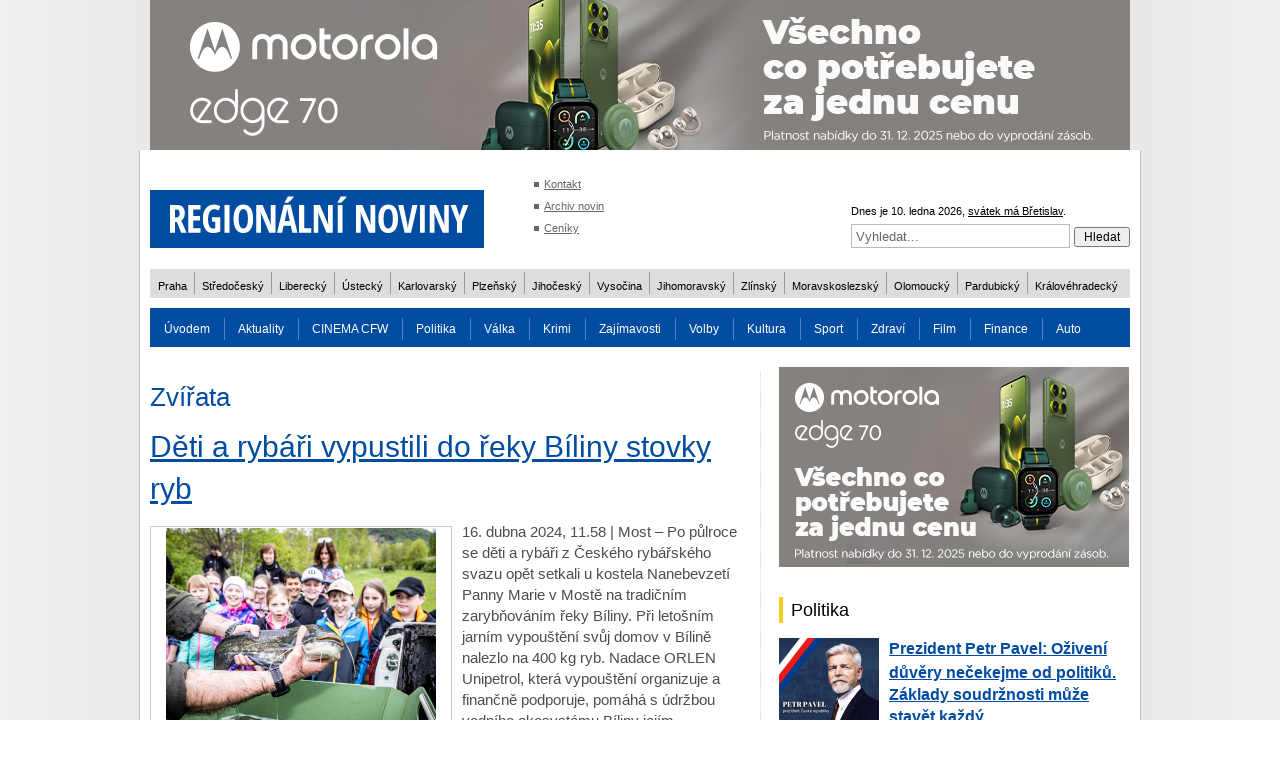

--- FILE ---
content_type: text/html; charset=utf-8
request_url: https://www.regionalninoviny.eu/cz/menu/102/zvirata/clanek-44953-deti-a-rybari-vypustili-do-reky-biliny-stovky-ryb/poslat-clanek/
body_size: 9155
content:
<!DOCTYPE HTML PUBLIC "-//W3C//DTD HTML 4.01 Transitional//EN" "https://www.w3.org/TR/html4/loose.dtd">
<html>

<head>
	<link rel="icon" type="image/png" href="/images/gr/favicon-96x96.png" sizes="96x96">
<meta http-equiv="Content-Type" content="text/html; charset=utf-8">
<meta http-equiv="Content-language" content="cs">
<meta name="description" content="REGIONÁLNÍ NOVINY">
<meta name="keywords" content="Zvířata, REGIONÁLNÍ NOVINY, noviny, zprávy, internetový deník">
<meta name="author" content="Web &amp; Media a.s.">
<meta name="copyright" content="Web &amp; Media a.s.">
<meta name="robots" content="all,follow">
<meta name="googlebot" content="index,follow,snippet,archive">

<title>Děti a rybáři vypustili do řeky Bíliny stovky ryb - Zvířata - REGIONÁLNÍ NOVINY</title>

<link rel="alternate" type="application/rss+xml" title="REGIONÁLNÍ NOVINY - Aktuality (RSS 2.0)" href="https://www.regionalninoviny.eu/rss/rss-aktuality-cz.xml">
<link rel="stylesheet" href="/style-basic.css?v=1" media="all" title="layout" type="text/css">
<link rel="stylesheet" href="/style.css?v=10" media="all" title="layout" type="text/css">
<link rel="stylesheet" href="/style-effect.css?v=1" media="all" title="layout" type="text/css">
<script type="text/javascript" src="/kalendar.js"></script>
<script type="text/javascript" src="/script.js"></script>
<script type="text/javascript" src="/spm_email.js"></script>
<script type="text/javascript" src="/lib-js/img-nahled/img-nahled.js"></script>
<script type="text/javascript" src="/lib-js/jquery.min.js"></script>
<script type="text/javascript" src="/dropdown.js"></script>
<script type="text/javascript" src="/lib-js/banner/swfobject.js"></script>

<script type="text/javascript"> 
	var flashvars = {};
		flashvars.settingsXML = "/lib-js/banner/xml/settings.xml";
	var params = {};
		params.scale = "noscale";
		params.salign = "tl";
	var attributes = {};
		swfobject.embedSWF("/lib-js/banner/banner.swf", "BannerDiv", "653", "106", "9.0.0", false, flashvars, params, attributes);
</script>

<!-- Google tag (gtag.js) -->
<script async src=https://www.googletagmanager.com/gtag/js?l=ga4_data_layer&id=G-42GBYMLP3X></script>
<script>
	window.ga4_data_layer = window.ga4_data_layer || [];
	function ga4(){ ga4_data_layer.push(arguments); }
	ga4('js', new Date());
	ga4('config', 'G-42GBYMLP3X');
</script>

<script type="text/javascript">
	
hs.graphicsDir = '/lib-js/img-nahled/graphics/';
hs.align = 'center';
hs.transitions = ['expand', 'crossfade'];
hs.outlineType = 'rounded-white';
hs.wrapperClassName = 'controls-in-heading';
hs.fadeInOut = true;
hs.dimmingOpacity = 0.7;

// Add the controlbar
if (hs.addSlideshow) hs.addSlideshow({
	//slideshowGroup: 'group1',
	interval: 5000,
	repeat: false,
	useControls: true,
	fixedControls: true,
	overlayOptions: {
		opacity: 1,
		position: 'top right',
		hideOnMouseOut: false
	}
});


</script>

<script type="text/javascript">

  var _gaq = _gaq || [];
  _gaq.push(['_setAccount', 'UA-9073175-50']);
  _gaq.push(['_trackPageview']);

  (function() {
    var ga = document.createElement('script'); ga.type = 'text/javascript'; ga.async = true;
    ga.src = ('https:' == document.location.protocol ? 'https://ssl' : 'http://www') + '.google-analytics.com/ga.js';
    var s = document.getElementsByTagName('script')[0]; s.parentNode.insertBefore(ga, s);
  })();

</script></head>
<body onLoad="onload_js();" id="body">
<div id="fb-root"></div>
<script>(function(d, s, id) {
  var js, fjs = d.getElementsByTagName(s)[0];
  if (d.getElementById(id)) return;
  js = d.createElement(s); js.id = id;
  js.src = "//connect.facebook.net/cs_CZ/sdk.js#xfbml=1&version=v2.3";
  fjs.parentNode.insertBefore(js, fjs);
}(document, 'script', 'facebook-jssdk'));</script>


<h1>Děti a rybáři vypustili do řeky Bíliny stovky ryb - Zvířata - REGIONÁLNÍ NOVINY</h1>



<div id="body-top" style="width: 1000px;">
	<div style="text-align: center"><a href="/banner.php?redir=542"><img src="/userdata/reklamy/980x150.jpg" alt="" title=""></a></div></div>

<div id="body-middle">
	<div id="body-middle-top">
		<div id="body-middle-bottom">
			<div id="content-top">
				<div id="logo"><a href="/" title="Hlavní strana"><img src="/images/gr/logo.svg" alt="Regionální noviny" title="Regionální noviny"></a></div>
				<div id="content-top-links">
					<ul><li><a href="/kontakt/" title="Kontakt">Kontakt</a></li><li><a href="/tydeniky/" title="Archiv novin">Archiv novin</a></li><li><a href="/cz/menu/161/odkazy-v-zahlavi-webu/ceniky/" title="Ceníky">Ceníky</a></li></ul>
				</div>
				
								
				
				
				
				
				
				<div id="content-top-search">
					<p>
												Dnes je 10. ledna 2026, <a href="/cz/menu/130/ostatni/kalendarium/clanek-9153-/">svátek má Břetislav</a>.
					</p>
					<form method="post" action="/pages.script.php?akce=hledat">
						<input class="search-input-text seda" type="text" name="hledat_text" value="Vyhledat..." onfocus="valueOff('Vyhledat...', this)" onblur="valueOff('Vyhledat...', this)">
						<input type="submit" class="submit" value="Hledat">
					</form>				
				</div>
				<div class="clear"></div>
				
				
				
				<div id="menu-region">
					<ul><li id="menu-id-137"><a href="/kraje/praha/" title="Praha">Praha</a></li><li id="menu-id-138"><a href="/kraje/stredocesky/" title="Středočeský">Středočeský</a></li><li id="menu-id-139"><a href="/kraje/liberecky/" title="Liberecký">Liberecký</a></li><li id="menu-id-140"><a href="/kraje/ustecky/" title="Ústecký">Ústecký</a></li><li id="menu-id-141"><a href="/kraje/karlovarsky/" title="Karlovarský">Karlovarský</a></li><li id="menu-id-142"><a href="/kraje/plzensky/" title="Plzeňský">Plzeňský</a></li><li id="menu-id-143"><a href="/kraje/jihocesky/" title="Jihočeský">Jihočeský</a></li><li id="menu-id-144"><a href="/kraje/vysocina/" title="Vysočina">Vysočina</a></li><li id="menu-id-145"><a href="/kraje/jihomoravsky/" title="Jihomoravský">Jihomoravský</a></li><li id="menu-id-146"><a href="/kraje/zlinsky/" title="Zlínský">Zlínský</a></li><li id="menu-id-147"><a href="/kraje/moravskoslezsky/" title="Moravskoslezský">Moravskoslezský</a></li><li id="menu-id-148"><a href="/kraje/olomoucky/" title="Olomoucký">Olomoucký</a></li><li id="menu-id-149"><a href="/kraje/pardubicky/" title="Pardubický">Pardubický</a></li><li id="menu-id-150"><a href="/kraje/kralovehradecky/" title="Královéhradecký">Královéhradecký</a></li></ul>				</div>
				
				
				<div id="menu">
					<ul><li id="menu-id-72"><a href="/" title="Úvodem">Úvodem</a></li><li id="menu-id-73"><a href="/aktuality/" title="Aktuality">Aktuality</a></li><li id="menu-id-160"><a href="/cinemacfw/" title="CINEMA CFW">CINEMA CFW</a></li><li id="menu-id-75"><a href="/politika/" title="Politika">Politika</a></li><li id="menu-id-159"><a href="/cz/menu/159/valka/" title="Válka">Válka</a></li><li id="menu-id-79"><a href="/krimi/" title="Krimi">Krimi</a></li><li id="menu-id-74"><a href="/zajimavosti/" title="Zajímavosti">Zajímavosti</a></li><li id="menu-id-154"><a href="/cz/menu/154/volby/" title="Volby">Volby</a></li><li id="menu-id-77"><a href="/kultura/" title="Kultura">Kultura</a></li><li id="menu-id-76"><a href="/sport/" title="Sport">Sport</a></li><li id="menu-id-83"><a href="/zdravi/" title="Zdraví">Zdraví</a></li><li id="menu-id-99"><a href="/film/" title="Film">Film</a></li><li id="menu-id-78"><a href="/finance/" title="Finance">Finance</a></li><li id="menu-id-101"><a href="/technika/auto/" title="Auto">Auto</a></li><li id="menu-id-81"><a href="/doprava/" title="Doprava">Doprava</a></li><li id="menu-id-102"><a href="/zvirata/" title="Zvířata" class="odrazka-tucne">Zvířata</a></li><li id="menu-id-133"><a href="/cz/menu/133/zoh-soci-2014/" title="ZOH Soči 2014">ZOH Soči 2014</a></li><li id="menu-id-134"><a href="http://www.ereality.cz/" title="Reality">Reality</a></li><li id="menu-id-82"><a href="/cestovani/" title="Cestování">Cestování</a></li><li id="menu-id-132"><a href="/cz/menu/132/volby-2013/" title="Volby 2013">Volby 2013</a></li><li id="menu-id-80"><a href="/technika/" title="Technika">Technika</a><div class="menu-sub" id="menu-id-80-sub"><ul><li id="menu-id-100"><a href="/cz/menu/100/technika/technika/" title="Technika">Technika</a></li></ul></div></li><li id="menu-id-84"><a href="/charita/" title="Charita">Charita</a></li><li id="menu-id-131"><a href="/osobnost/" title="Osobnost">Osobnost</a></li><li id="menu-id-85"><a href="/vice/" title="Více">Více</a><div class="menu-sub" id="menu-id-85-sub"><ul><li id="menu-id-103"><a href="/vice/rozhovory/" title="Rozhovory">Rozhovory</a></li><li id="menu-id-104"><a href="/vice/ekologie/" title="Ekologie">Ekologie</a></li></ul></div></li><li id="menu-id-151"><a href="/cz/menu/151/odm-2016/" title="ODM 2016">ODM 2016</a></li><li id="menu-id-155"><a href="/cz/menu/155/rozhovory/" title="Rozhovory">Rozhovory</a></li></ul>					<script type="text/javascript">
						at_attach("menu-id-80", "menu-id-80-sub", "hover", "y", "pointer");at_attach("menu-id-85", "menu-id-85-sub", "hover", "y", "pointer");					</script>
				</div>
			</div>
						<div id="content">
				<div id="content-left">
					<h2>Zvířata</h2><div class="vypis-clanku-4-hlavni">
<h3><a href="/cz/menu/102/zvirata/clanek-44953-deti-a-rybari-vypustili-do-reky-biliny-stovky-ryb/">Děti a rybáři vypustili do řeky Bíliny stovky ryb</a></h3>	
			<div class="vypis-clanku-4-foto">
			<div class="highslide-gallery fotogalerie">
									<a title="Kliknutím zvětšíte obrázek" class="highslide" onclick="return hs.expand(this, { slideshowGroup: 44953 } )" href="/userdata/articles/4496/ustecky-orlen-ryby.jpg"><img alt="Kliknutím zvětšíte obrázek" src="/userdata/articles/4496/ustecky-orlen-ryby-nahled3.jpg" title="Děti a rybáři vypustili do řeky Bíliny stovky ryb"></a>
									<div class="highslide-heading">Děti a rybáři vypustili do řeky Bíliny stovky ryb</div>
			</div>
			<p>Děti a rybáři vypustili do řeky Bíliny stovky ryb</p>		</div>
				<p>
			16. dubna 2024, 11.58 | Most – Po půlroce se děti a rybáři z Českého rybářského svazu opět setkali u kostela Nanebevzetí Panny Marie v Mostě na tradičním zarybňováním řeky Bíliny. Při letošním jarním vypouštění svůj domov v Bílině nalezlo na 400 kg ryb. Nadace ORLEN Unipetrol, která vypouštění organizuje a finančně podporuje, pomáhá s údržbou vodního ekosystému Bíliny jejím zarybňováním dvakrát do roka. Na vypouštění do řeky zve pravidelně školáky ze základních škol, kteří tak poznávají život v českých tocích.		</p>
		</div>
<p>&nbsp;</p>
<p>
<p class="MsoNormal"><span>„Vypouštěním ryb organizujeme dvakrát ročně a podporujeme tím pestrost života pod hladinou řeky Bíliny. Vypouštění takového množství ryb je navíc velkým zážitkem pro děti z místní základní školy, kteří si za asistence rybářů mohou na ryby sáhnout a sami je vypustit do řeky vlastníma rukama,“ říká k letošnímu vysazování ryb Lucie Pražáková, ředitelka Nadace ORLEN Unipetrol. Do řeky jsou vypouštěny tradiční druhy ryb, mezi které patří např. líni, cejni, plotice či perlíni. Složení a poměr jednotlivých druhů ryb určuje Český rybářský svaz podle předchozího monitoringu četnosti druhů v Bílině. Při samotném vypouštění rybáři dětem vypráví o podvodním životě v českých řekách a o zajímavostech ze života ryb. Ekologické centrum v Mostě pro ně navíc připravuje různá výuková stanoviště a hry.</span></p>
<p class="MsoNormal"><span>„Při každém vysazování ryb máme pro děti připravený doprovodný program. Na začátku akce se děti dozví od rybářů spoustu zajímavostí z vodní říše, které pak využijí při plnění úkolů na stanovištích, která jsou rozmístěna podél řeky. Děti vždy nejvíce baví kreativní úkoly, jejichž výsledek si pak mohou po akci odnést s sebou,“ dodává Martina Černá, vedoucí Ekologického centra Most. </span></p>
<p class="MsoNormal"><span>ORLEN Unipetrol touto tradiční akcí, kterou organizuje už od roku 2010, pomáhá zvyšovat rybí populaci Bíliny a šířit povědomí o ochraně přírody mezi dětmi ze základních škol a dětských domovů. Do zarybňování řeky Bíliny již skupina ORLEN Unipetrol investovala více než jeden milion korun, za které bylo nakoupeno a vypuštěno do vody přibližně 11 tun původních druhů ryb. </span></p>
</p><div class="clear"></div>
	<div class="clanek-zdroj">
		<p class="small"><b>Zdroj:</b> ORLEN Unipetrol</p>
	</div>
<div class="clanek-zarazeni">
	<p class="small"><strong>Tématické zařazení:</strong></p>
			<p class="small">&nbsp;&raquo; <a title="Aktuality" href="/aktuality/">Aktuality</a> &nbsp;</p>
				<p class="small">&nbsp;&raquo; <a title="Zvířata" href="/zvirata/">Zvířata</a> &nbsp;</p>
				<p class="small">&nbsp;&raquo; <a title="Kraje" href="/kraje/">Kraje</a> &nbsp;&raquo; <a title="Ústecký" href="/kraje/ustecky/">Ústecký</a> &nbsp;</p>
		</div>
	<div class="clear-5px"></div>
	<div class="clanek-footer ramecek">
		<p>
			<span class="fb-share-button" data-href="/cz/menu/102/zvirata/clanek-44953-deti-a-rybari-vypustili-do-reky-biliny-stovky-ryb/" data-layout="button"></span>
			
						<span><a class="poslat" href="/cz/menu/102/zvirata/clanek-44953-deti-a-rybari-vypustili-do-reky-biliny-stovky-ryb/poslat-clanek/#poslatClanek">Poslat článek</a></span>
			<span><a class="diskuse" href="/cz/menu/102/zvirata/clanek-44953-deti-a-rybari-vypustili-do-reky-biliny-stovky-ryb/diskuse/#diskuse">Diskuse</a> (0)</span>			<span><a class="tisk" href="javascript:window.print()">Tisk</a></span>			<span>Autor: Lucie Lončáková</span>			<span>Přečteno: 226x</span>		</p>
	</div>
	<a name="poslatClanek"></a>

<div class="clear-20px"></div>
<div class="ramecek">
	<div class="clear-5px"></div>
	<p style="text-transform: uppercase"><strong>Poslat článek</strong></p>
	
		
	<script type="text/javascript">
	function odeslat_clanek () {
		var err = "";
		var frm = document.frm_vzkaz;
		
		if (frm.email_komu.value.length < 6) err += "Nebyl vyplněn e-mail adresáta!\n";
		if (frm.antispm.value.length < 5) err += "Nevyplnil jste kontrolní kód.\n";
		
		if (err != "") {
			alert(err);
			return false;
		} else {
			if (confirm("Opravdu si přejete odeslat odkaz na článek?")) return true; else return false;
		}
	}
	</script>
	
	<p style="padding: 5px 0"><strong>Nyní máte možnost poslat odkaz článku svým přátelům:</strong></p>
	<form name="frm_vzkaz" onsubmit="return odeslat_clanek()" method="post" action="/pages.clanek.poslat.script.php?akce=poslat&amp;tema=102&amp;clanek_volba=44953#poslatClanek">
		<input type="hidden" name="odeslano" value="1">
		<input type="hidden" name="rubrika" value="1">
		<table cellpadding="2" cellspacing="0" width="100%">
			<tr>
				<td><p>Váš e-mail:</p></td>
				<td><p><input type="Text" name="email" style="width: 50%" value=""> (Není povinný)</p></td>
			</tr>
			<tr>
				<td><p>E-mail adresáta:</p></td>
				<td><p><input type="Text" name="email_komu" style="width: 50%" value=""></p></td>
			</tr>
			<tr>
				<td><p>Odkaz článku:</p></td>
				<td><p><input readonly type="Text" name="odkaz" style="width: 98%" value="https://www.regionalninoviny.eu/cz/menu/102/zvirata/clanek-44953-deti-a-rybari-vypustili-do-reky-biliny-stovky-ryb/"></p></td>
			</tr>
			<tr>
				<td valign="top"><p>Vzkaz:</p></td>
				<td><p><textarea style="width: 98%" rows="5" cols="30" name="text"></textarea></p></td>
			</tr>
			<tr>
				<td valign="top"><p>Kontrola:</p></td>
				<td>
					<p>Do spodního pole opište z obrázku 5 znaků:</p>
					<p><img alt="Kód pro ověření" src="/antispm/antispm.php"></p>
					<p><input type="Text" name="antispm" style="width: 169px" maxlength="5"></p>
				</td>
			</tr>
			<tr>
				<td><p>&nbsp;</p></td>
				<td><p><input class="button" type="Submit" value="   Odeslat   "></p></td>
			</tr>
		</table>
	</form>
</div>
<p class="clear-10px">&nbsp;</p>						<div class="no-print">
							<div class="clanek-hr"></div>
							
							<div class="vypis-vlevo">
																<div class="nadpis">Nejčtenější články v rubrice</div>
								<ul>
																	<li>
										<p><a title="Do přírody se vloni rozletělo dalších třiadvacet mláďat" href="/cz/menu/73/aktuality/clanek-47215-do-prirody-se-vloni-rozletelo-dalsich-triadvacet-mladat/">Do přírody se vloni rozletělo dalších třiadvacet mláďat</a></p>
																			</li>
																		<li>
										<p><a title="Milovická rezervace si připomíná 10 let existence" href="/cz/menu/73/aktuality/clanek-47138-milovicka-rezervace-si-pripomina-10-let-existence/">Milovická rezervace si připomíná 10 let existence</a></p>
																			</li>
																		<li>
										<p><a title="Jak dopadla Ptačí hodinka" href="/cz/menu/73/aktuality/clanek-46999-jak-dopadla-ptaci-hodinka/">Jak dopadla Ptačí hodinka</a></p>
																			</li>
																		<li>
										<p><a title="Dokonalá recyklace. Sešit z trusu divokých koní" href="/cz/menu/73/aktuality/clanek-47386-dokonala-recyklace-sesit-z-trusu-divokych-koni/">Dokonalá recyklace. Sešit z trusu divokých koní</a></p>
																			</li>
																		<li>
										<p><a title="Samice pratura založí nový chov  na Slovensku" href="/cz/menu/73/aktuality/clanek-47461-samice-pratura-zalozi-novy-chov-na-slovensku/">Samice pratura založí nový chov  na Slovensku</a></p>
																			</li>
																	</ul>
															</div>
							
															<div class="vypis-vpravo">
																	<div class="nadpis">Anketa</div>
									
									<p class="anketa-otazka">Souhlasíte s přijetím eura?</p>
									<table class="anketa-table" cellpadding="0" cellspacing="0" border="0">
																					<tr>
												<td width="13" class="anketa-odrazka"><div class="clear"></div></td>
												<td colspan="2" width="231"><p class="anketa-odpoved"><a title="Ano" href="/cz/anketa/452/">Ano</a></p></td>
											</tr>
																							<tr>
													<td width="13" valign="top"><div class="clear"></div></td>
													<td width="231">
														<div class="anketa-bar-border">
															<div class="anketa-bar-bg">
																<div class="anketa-bar" style=" width: 73px" title="33.7%"></div>
															</div>
														</div>
													</td>
													<td width="36"><p align="right" class="small2">33.7%</p></td>
												</tr>
																						<tr><td><p class="clear-5px">&nbsp;</p></td></tr>
																						<tr>
												<td width="13" class="anketa-odrazka"><div class="clear"></div></td>
												<td colspan="2" width="231"><p class="anketa-odpoved"><a title="Ne" href="/cz/anketa/453/">Ne</a></p></td>
											</tr>
																							<tr>
													<td width="13" valign="top"><div class="clear"></div></td>
													<td width="231">
														<div class="anketa-bar-border">
															<div class="anketa-bar-bg">
																<div class="anketa-bar" style=" width: 63px" title="29.1%"></div>
															</div>
														</div>
													</td>
													<td width="36"><p align="right" class="small2">29.1%</p></td>
												</tr>
																						<tr><td><p class="clear-5px">&nbsp;</p></td></tr>
																						<tr>
												<td width="13" class="anketa-odrazka"><div class="clear"></div></td>
												<td colspan="2" width="231"><p class="anketa-odpoved"><a title="Je mi to jedno" href="/cz/anketa/454/">Je mi to jedno</a></p></td>
											</tr>
																							<tr>
													<td width="13" valign="top"><div class="clear"></div></td>
													<td width="231">
														<div class="anketa-bar-border">
															<div class="anketa-bar-bg">
																<div class="anketa-bar" style=" width: 40px" title="19.3%"></div>
															</div>
														</div>
													</td>
													<td width="36"><p align="right" class="small2">19.3%</p></td>
												</tr>
																						<tr><td><p class="clear-5px">&nbsp;</p></td></tr>
																						<tr>
												<td width="13" class="anketa-odrazka"><div class="clear"></div></td>
												<td colspan="2" width="231"><p class="anketa-odpoved"><a title="Nemám k tomu dost informací" href="/cz/anketa/455/">Nemám k tomu dost informací</a></p></td>
											</tr>
																							<tr>
													<td width="13" valign="top"><div class="clear"></div></td>
													<td width="231">
														<div class="anketa-bar-border">
															<div class="anketa-bar-bg">
																<div class="anketa-bar" style=" width: 36px" title="17.9%"></div>
															</div>
														</div>
													</td>
													<td width="36"><p align="right" class="small2">17.9%</p></td>
												</tr>
																						<tr><td><p class="clear-5px">&nbsp;</p></td></tr>
																				</table>
																		<p>&nbsp;</p>
																</div>
							<div style="text-align: center"><a href="/banner.php?redir=535"><img src="/userdata/reklamy/reklama-_rm.png" alt="" title=""></a></div>						</div>
										</div>
				<div id="content-right" style="margin-top: -15px;">
					
<p class="clear-10px">&nbsp;</p><div style="text-align: center"><a href="/banner.php?redir=541"><img src="/userdata/reklamy/350x200.jpg" alt="" title=""></a></div><p class="clear-10px">&nbsp;</p>	<ul>
		<li><h3><a title="Politika" href="/politika/">Politika</a></h3></li>
		<li>
			<ul>
									<li class="prvni-clanek"><a href="/cz/menu/75/politika/clanek-49453-prezident-petr-pavel-oziveni-duvery-necekejme-od-politiku-zaklady-soudrznosti-muze-stavet-kazdy/" title="Prezident Petr Pavel: Oživení důvěry nečekejme od politiků. Základy soudržnosti může stavět každý"><img src="/userdata/articles/4946/326815367_1875177586188896_2454902152254582169_n-nahled1.jpg" alt="Prezident Petr Pavel: Oživení důvěry nečekejme od politiků. Základy soudržnosti může stavět každý">Prezident Petr Pavel: Oživení důvěry nečekejme od politiků. Základy soudržnosti může stavět každý</a></li>
										<li><a href="/cz/menu/75/politika/clanek-49363-z-adventniho-projevu-predsedy-senatu-milose-vystrcila/" title="Z adventního projevu předsedy Senátu Miloše Vystrčila">Z adventního projevu předsedy Senátu Miloše Vystrčila</a></li>
										<li><a href="/cz/menu/75/politika/clanek-49344-novym-namestkem-hejtmana-pro-dopravu-bude-daniel-david/" title="Novým náměstkem hejtmana pro dopravu bude Daniel David">Novým náměstkem hejtmana pro dopravu bude Daniel David</a></li>
										<li><a href="/cz/menu/75/politika/clanek-49338-zastupitele-schvalili-memorandum-o-spolecnem-postupu-pri-transformaci-sidliste-sluknov/" title="Zastupitelé schválili memorandum o společném postupu při transformaci sídliště Šluknov">Zastupitelé schválili memorandum o společném postupu při transformaci sídliště Šluknov</a></li>
										<li><a href="/cz/menu/75/politika/clanek-49336-senatni-delegace-v-indii-setkani-s-dalajlamou-a-jednani-se-zakonodarci/" title="Senátní delegace v Indii: Setkání s dalajlámou a jednání se zákonodárci">Senátní delegace v Indii: Setkání s dalajlámou a jednání se zákonodárci</a></li>
									<li class="vice-rubrika"><a href="/politika/"><strong>Více z rubriky politika</strong></a></li>
			</ul>
		</li>
	</ul>
		<ul>
		<li><h3><a title="CINEMA CFW" href="/cinemacfw/">CINEMA CFW</a></h3></li>
		<li>
			<ul>
									<li class="prvni-clanek"><a href="/cz/menu/160/cinema-cfw/clanek-49370-projekt-culture-buddy-umoznuje-lidem-se-zdravotnim-znevyhodnenim-vyrazit-za-kulturou/" title="Projekt Culture Buddy umožňuje lidem se zdravotním znevýhodněním vyrazit za kulturou"><img src="/userdata/articles/4937/pardubicky-kultura-nahled1.jpg" alt="Projekt Culture Buddy umožňuje lidem se zdravotním znevýhodněním vyrazit za kulturou">Projekt Culture Buddy umožňuje lidem se zdravotním znevýhodněním vyrazit za kulturou</a></li>
										<li><a href="/cz/menu/160/cinema-cfw/clanek-49132-czech-fashion-week-se-zaradil-mezi-nejprestiznejsi-kulturni-projekty-v-cr/" title="Czech Fashion Week se zařadil mezi nejprestižnější kulturní projekty v ČR">Czech Fashion Week se zařadil mezi nejprestižnější kulturní projekty v ČR</a></li>
										<li><a href="/cz/menu/160/cinema-cfw/clanek-48969-czech-fashion-week-nadchl-publikum/" title="Czech Fashion Week nadchl publikum">Czech Fashion Week nadchl publikum</a></li>
										<li><a href="/cz/menu/160/cinema-cfw/clanek-48953-misa-tomanova-ma-rozplanovanou-kazdickou-hodinu/" title="Míša Tomanová má rozplánovanou každičkou hodinu">Míša Tomanová má rozplánovanou každičkou hodinu</a></li>
										<li><a href="/cz/menu/160/cinema-cfw/clanek-48562-czech-fashion-week-brno-4-dil/" title="CZECH FASHION WEEK Brno – 4. díl">CZECH FASHION WEEK Brno – 4. díl</a></li>
									<li class="vice-rubrika"><a href="/cinemacfw/"><strong>Více z rubriky cinema cfw</strong></a></li>
			</ul>
		</li>
	</ul>
		<ul>
		<li><h3><a title="Zajímavosti" href="/zajimavosti/">Zajímavosti</a></h3></li>
		<li>
			<ul>
									<li class="prvni-clanek"><a href="/cz/menu/74/zajimavosti/clanek-49421-hojiva-nanonaplast-z-liberce-miri-po-letech-vyzkumu-do-praxe/" title="Hojivá nanonáplast z Liberce míří po letech výzkumu do praxe"><img src="/userdata/articles/4943/liberecky-b-nahled1.jpg" alt="Hojivá nanonáplast z Liberce míří po letech výzkumu do praxe">Hojivá nanonáplast z Liberce míří po letech výzkumu do praxe</a></li>
										<li><a href="/cz/menu/74/zajimavosti/clanek-48881-ustredni-knihovna-v-praze-zavedla-vikendovou-samoobsluhu/" title="Ústřední knihovna v Praze zavedla víkendovou samoobsluhu">Ústřední knihovna v Praze zavedla víkendovou samoobsluhu</a></li>
										<li><a href="/cz/menu/74/zajimavosti/clanek-48732-pavlina-louzenska-jak-cist-signaly-pritomnosti-a-tvarovat-budoucnost/" title="Pavlína Louženská: Jak číst signály přítomnosti a tvarovat budoucnost">Pavlína Louženská: Jak číst signály přítomnosti a tvarovat budoucnost</a></li>
										<li><a href="/cz/menu/74/zajimavosti/clanek-48675-za-stare-pivni-lahve-jsou-cesi-ochotni-dat-desitky-tisic/" title="Za staré pivní lahve jsou Češi ochotni dát desítky tisíc">Za staré pivní lahve jsou Češi ochotni dát desítky tisíc</a></li>
										<li><a href="/cz/menu/74/zajimavosti/clanek-48478-cesi-veri-kohoutkove-vode-v-praze-ji-pije-9-z-10-lidi-vetsina-bez-filtru/" title="Češi věří kohoutkové vodě. V Praze ji pije 9 z 10 lidí, většina bez filtru">Češi věří kohoutkové vodě. V Praze ji pije 9 z 10 lidí, většina bez filtru</a></li>
									<li class="vice-rubrika"><a href="/zajimavosti/"><strong>Více z rubriky zajímavosti</strong></a></li>
			</ul>
		</li>
	</ul>
	<div style="text-align: center"><a href="/banner.php?redir=504"><img src="/userdata/reklamy/zaktv_inz_rn_261x132mm_web_350x350.png" alt="ZAKtv" title="ZAKtv"></a></div>	<ul>
		<li><h3><a title="Krimi" href="/krimi/">Krimi</a></h3></li>
		<li>
			<ul>
									<li class="prvni-clanek"><a href="/cz/menu/79/krimi/clanek-49467-tanec-smrti-se-vrati-do-krystofova-udoli-policie-ukradene-obrazy-vypatrala/" title="Tanec smrti se vrátí do Kryštofova Údolí, policie ukradené obrazy vypátrala"><img src="/userdata/articles/4947/liberecky-tanec-smrti-n-nahled1.jpg" alt="Tanec smrti se vrátí do Kryštofova Údolí, policie ukradené obrazy vypátrala">Tanec smrti se vrátí do Kryštofova Údolí, policie ukradené obrazy vypátrala</a></li>
										<li><a href="/cz/menu/79/krimi/clanek-49182-historicke-litomerice-a-veznice-belusice-si-zahraji-v-novem-serialu-inspekce/" title="Historické Litoměřice a věznice Bělušice si zahrají v novém seriálu Inspekce">Historické Litoměřice a věznice Bělušice si zahrají v novém seriálu Inspekce</a></li>
										<li><a href="/cz/menu/79/krimi/clanek-49042-viditelna-pritomnost-policistu-v-problemovych-lokalitach-je-klicova-pro-bezpecnejsi-ulice/" title="Viditelná přítomnost policistů v problémových lokalitách je klíčová pro bezpečnější ulice">Viditelná přítomnost policistů v problémových lokalitách je klíčová pro bezpečnější ulice</a></li>
										<li><a href="/cz/menu/79/krimi/clanek-48599-slozky-izs-budou-cvicit-blackout-i-utok-ozbrojence/" title="Složky IZS budou cvičit BLACKOUT i útok ozbrojence">Složky IZS budou cvičit BLACKOUT i útok ozbrojence</a></li>
										<li><a href="/cz/menu/79/krimi/clanek-48552-spoluprace-s-policii-je-klicem-ke-zlepseni-bezpecnosti/" title="Spolupráce s policií je klíčem ke zlepšení bezpečnosti">Spolupráce s policií je klíčem ke zlepšení bezpečnosti</a></li>
									<li class="vice-rubrika"><a href="/krimi/"><strong>Více z rubriky krimi</strong></a></li>
			</ul>
		</li>
	</ul>
	<p class="clear-20px">&nbsp;</p><div style="text-align: center"><a href="/banner.php?redir=532"><img src="/userdata/reklamy/orlen-jobs.png" alt="ORLEN Jobs" title="ORLEN Jobs"></a></div><p class="clear-20px">&nbsp;</p><div style="text-align: center"><a href="/banner.php?redir=534"><img src="/userdata/reklamy/reklama_spp.png" alt="" title=""></a></div>				</div>
				<div class="clear"></div>
			</div>
			<div class="spodni-odkazy">
				<a href="/" title="Hlavní stránka">
					<img src="/images/gr/logo.svg" alt="Regionální noviny" title="Regionální noviny" style="width: 180px;">
				</a>
							</div>
			<div class="clear"></div>
		</div>
	</div>
</div>
<div id="footer-main">
	<div id="footer">
		<div class="padding">
									<div class="clanek-hr2"></div>
			<p class="footer-text2"><span>2026 &copy; Regionální noviny</span> </p>
			<p class="footer-text3">
				<a title="Úvodem" href="/">Úvodem</a> &nbsp; &nbsp;|
								&nbsp; &nbsp; <a title="Prohlášení o přístupnosti" href="/cz/menu/2/prohlaseni-o-pristupnosti/">Prohlášení o přístupnosti</a> &nbsp; &nbsp;|
				&nbsp; &nbsp; <a title="Mapa webu" href="/cz/mapa-webu/">Mapa webu</a> &nbsp; &nbsp;|
				&nbsp; &nbsp; <a target="_blank" href="http://www.wmpublic.cz/" title="Redakční systém WMpublic">Redakční systém WMpublic</a> &nbsp; &nbsp;|
				&nbsp; &nbsp; <a href="https://www.web-media.cz/" title="Webdesign by - Web &amp; Media a.s.">Webdesign by - Web &amp; Media a.s.</a>
			</p>
			<div id="web-media-sign"><a target="_blank" href="https://www.web-media.cz/" title="Web &amp; Media a.s."><img src="/images/gr/sign.gif" alt="Web &amp; Media a.s."></a></div>
		</div>
	</div>
</div>
</body>
</html>

--- FILE ---
content_type: text/css
request_url: https://www.regionalninoviny.eu/style-basic.css?v=1
body_size: 1387
content:
@charset "utf-8";
/* Základní style odkazů */
a {
	font-size: 13px;
	color: #000000;
	text-decoration: underline;
	font-family: Arial, Helvetica, sans-serif;
}
a:hover {
	color: #000000;
	text-decoration: none;
}
/*oštření teček u odkazu v FF*/
* a {
	outline: none;
}
/* End Základní styly odkazů */
/* Základní nastavení elementů*/
ol {
	margin: 0px;
	padding: 0px;
	padding-left: 20px;
	
	font-size: 13px;
	line-height: 160%;
	font-family: Tahoma, Geneva, sans-serif;
}
ol ol {
	list-style: circle;
}
ul {
	margin: 0px;
	padding: 0px;
	padding-left: 22px;
	list-style: square;
	color: #333333;
	
	font-size: 13px;
	line-height: 170%;
	font-family: Arial, Helvetica, sans-serif;
	list-style: none;
}
	ul li {
		background: url('/images/icons/odrazka-li.gif?1') 0 9px no-repeat;
		padding-left: 13px;
	}
ul ul {
	list-style: circle;
}
	ul li ul li {
		background: none;
		padding-left: 0;
	}
/**/
body {
	margin: 0;
	padding: 0;
	font-size: 13px;
	font-family: Arial, Helvetica, sans-serif;
}
/*table {
	border-collapse: collapse;
}
	table tr {
		
	}
		table tr td {
			color: #333333;
			font-family: Tahoma, Geneva, sans-serif;
			font-size: 12px;
			padding: 1px 0;
		}*/
img {
	border: 0;
}
div {
	margin: auto;
}
hr {
	color: #000000;
	height: 1px;
}
h1, h2, h3, h4, h5, h6 {
	color: #4D4D4D;
	font-family: Arial, Helvetica, sans-serif;
	margin: 0;
	padding: 0;
	clear: both;
	font-weight: normal;
}
h1 {
	display: none;
}
h2 {
	padding-top: 10px;
	padding-bottom: 10px;
	
	font-size: 26px;
	color: #024DA1;
}
h3 {
	font-size: 20px;
	font-weight: normal;
	color: #004E82;
	padding-top: 15px;
	padding-bottom: 10px;
}
h4 {
	font-size: 17px;
	font-weight: normal;
	padding-bottom: 5px;
	color: #024DA1;
}
h5 {
	font-size: 14px;
	font-weight: bold;
}
h6 {
	font-size: 12px;
	font-weight: bold;
}
p {
	color: #333333;
	font-family: Arial, Helvetica, sans-serif;
	font-size: 13px;
	margin: 0;
	line-height: 150%;
}
form {
	margin: 0;
}
input {
	font-size: 13px;
}
input[type=text] {
	border: 1px solid #B1BACB;
	height: 20px;
}
textarea {
	font-size: 13px;
	font-family: Tahoma, Geneva, sans-serif;
}
select {
	font-size: 13px;
}
/* Rozšířené styly běžné pro každý web*/
p.article {
	text-indent: 20px;
	text-align: justify;
	line-height: 150%;
	margin-bottom: 5px;
}
p.article2 {
	text-align: justify;
	line-height: 150%;
	margin-bottom: 5px;
}
p.small {
	font-size: 11px;
}
p.small2 {
	font-size: 10px;
}
.ramecek {
	 padding: 7px 3px 6px 8px;
	background-color: #F2F2F2;
	 border: 1px dotted silver;
}
.legend {
	color: Gray;
	font-size: 11px;
}
.clanek-info-blok {
	float: right;
	width: 38%;
	border-left: 2px solid silver;
	padding: 5px 10px 0 10px;
	margin-left: 20px;
	margin-bottom: 5px;
}
	.clanek-info-blok h3 {
		font-size: 18px;
		font-weight: bold;
		padding: 0 0 5px 0;
		text-transform: uppercase;
		margin: 0;
		border: 0;
		background: none;
	}
	.clanek-info-blok p {
		font-size: 13px;
		line-height: 140%;
		padding-bottom: 5px;
	}
.alert-div {
	padding: 10px; border: 1px solid #E1968A; background-color: #EAB7AD; background-image: url('/admin/gr/icons/alert-background.gif?1');
}
.pass-div {
	padding: 10px; border: 1px solid #C7D39A; background-color: #D7E0B8; background-image: url('/admin/gr/icons/pass-background.gif?1');
}
.proc-div {
	padding: 10px; border: 1px solid #E1C38A; background-color: #FFCC66; background-image: url('/admin/gr/icons/proc-background.gif?1');
}
.pagination, .pagination-active { /* stránkování pagination()*/
	background: #666666;
	color: #FFFFFF!important;
	padding: 2px 5px!important;
	text-decoration: none!important;
	font-family: Verdana!important;
}
.pagination-active {
	background: #F8CC1C!important;
	color: #000000!important;
}
.pagination:hover {
	background: #F8CC1C;
}
.cara	{
	width: 100%;
	background: #555555;
	height: 1px;
	clear: both;
	margin-top: 10px;
	margin-bottom: 10px;
}
.highslide {
	
}
#hledani-zalozky {
	border-bottom: 1px solid silver;
	height: 31px;
}
	#hledani-zalozky div {
		float: left;
		width: 100px;
		height: 30px;
		border: 1px solid silver;
		margin-left: 10px;
		text-align: center
	}
		#hledani-zalozky div p {
			padding: 7px 0 0 0;
		}
		#hledani-zalozky div a {
			text-decoration: none;
			color: #000000;
		}
		#hledani-zalozky div a:hover {
			text-decoration: underline;
		}

--- FILE ---
content_type: text/css
request_url: https://www.regionalninoviny.eu/style.css?v=10
body_size: 7093
content:
@charset "utf-8";

fieldset legend {
	font-family: Tahoma, Geneva, sans-serif;
	font-size: 12px;
}
.fotogalerie {
	border: 1px solid #C9C9CB;
}
.fotogalerie img {
	border: 1px solid #FFFFFF;
}
.fotogalerie-popis {
	padding: 5px; background-color: #F2F2F2; text-align: right;
	font-size: 11px;
}
.formular {
	
}
	.formular p {
		padding-top: 5px;
	}
	.formular-titulek {
		font-size: 13px;
		color: #DD0000;
		padding-top: 0;
		padding-bottom: 5px;
		font-weight: bold;
	}
/* konec členská sekce*/
h2.clanek-titulek, h2.clanek-titulek a {
	color: #000000!important;
	text-decoration: none;
	padding: 0;
	margin: 0;
	font-size: 20px;
	margin: 0;
	margin-bottom: 0px;
	font-weight: normal!important;
	text-decoration: underline;
}
h2.clanek-titulek a:hover {
	text-decoration: none!important;
}
h2.clanek-titulek-detail, h2.clanek-titulek-detail a {
	color: #000000;
	text-decoration: none;
	padding: 0;
	margin: 0;
	font-size: 24px;
	margin: 0;
	margin-bottom: 0px;
}
h2.clanek-titulek-detail a:hover {
	text-decoration: none!important;
}

.vypis-clanku-2 {
	
}
	.vypis-clanku-2-foto {
		float: left;
		margin-right: 10px;
	}
	.vypis-clanku-2 h3 {
		padding: 3px 0;
		margin: 0;
		clear: none;
		font-weight: normal;
		font-size: 17px;
	}
	.vypis-clanku-2 h3 a {
		text-decoration: none;
		color: #004E82;
	}
	.vypis-clanku-2 h3 a:hover {
		text-decoration: underline;
	}
	

.vypis-clanku-4, .vypis-vlevo, .vypis-vpravo {
	width: 280px;
	float: left;
}

	.vypis-vlevo ul {
		padding-left: 0;
	}
		.vypis-vlevo ul li {
			background: url('/images/icons/odrazka.gif?1') left 7px no-repeat;
			margin-bottom: 5px;
		}
		

ul.odkaz-starsi {
	padding-left: 0;
	margin-bottom: -5px;
}
	ul.odkaz-starsi li {
		background: url('/images/icons/odrazka3.gif?1') left 7px no-repeat;
		margin-bottom: 5px;
	}
		ul.odkaz-starsi li a {
			font-weight: bold;
		}
		
		.small-cervena {
			color: #CC0000;
			font-size: 11px;
		}
.vypis-clanku-4-vpravo, .vypis-vpravo {
	margin-left: 30px;
}
	.vypis-clanku-4-foto {
		float: left;
		margin: 5px 10px 10px 0;
	}
	.vypis-clanku-4 h2, .vypis-clanku-4 h3 {
		padding: 3px 0;
		margin: 0;
		clear: none;
		font-weight: normal;
		font-size: 20px;
		line-height: 130%;
	}
	.vypis-clanku-4 h2 a, .vypis-clanku-4 h3 a {
		color: #000000;
		font-size: 20px;
		text-decoration: underline;
	}
	.vypis-clanku-4 h2 a:hover, .vypis-clanku-4 h3 a:hover {
		text-decoration: none;
	}
	.vypis-clanku-4 p {
		font-size: 12px;
		line-height: 140%;
		color: #4D4D4D;
		word-wrap: break;
	}
	
		.vypis-clanku-4-info {
			margin-top: 5px;
		}
	
	.vypis-clanku-4 ul {
		padding: 0;
		margin: 2px 0 0 2px;
	}
	
	.vypis-clanku-4 ul li {
		background: url('/images/icons/odrazka3.gif?1') left center no-repeat!important;
		color: #FFFFFF;
		padding-left: 10px!important;
	}
		.vypis-clanku-4 ul li a {
			color: #333333;
		}
		
		
.vypis-clanku-4-hlavni {
	
}
	.vypis-clanku-4-foto-hlavni {
		float: left;
		margin-right: 10px;
	}
	.vypis-clanku-4-hlavni h2, .vypis-clanku-4-hlavni h3 {
		padding: 3px 0;
		margin: 0 0 8px 0;
		clear: none;
		font-weight: normal;
		font-size: 30px;
		line-height: 140%;
	}
	.vypis-clanku-4-hlavni h2 a, .vypis-clanku-4-hlavni h3 a {
		color: #024DA1;
		font-size: 30px;
		text-decoration: underline;
	}
	.vypis-clanku-4-hlavni h2 a:hover, .vypis-clanku-4-hlavni h3 a:hover {
		text-decoration: none;
	}
	.vypis-clanku-4-hlavni p {
		font-size: 15px;
		line-height: 140%;
		color: #4D4D4D;
		word-wrap: break;
	}
	
		.vypis-clanku-4-info-hlavni {
			margin-top: 5px;
			float: left;
		}
	
	.vypis-clanku-4-hlavni ul {
		padding: 0;
		margin: 2px 0 0 2px;
	}
	
	.vypis-clanku-4-hlavni ul li {
		background: url('/images/icons/odrazka3.gif?1') left center no-repeat!important;
		color: #FFFFFF;
		padding-left: 10px!important;
	}
		.vypis-clanku-4-hlavni ul li a {
			color: #333333;
		}
		
	
.clanek-hr {
	clear: both;
	height: 2px;
	max-height: 2px;
	background: #CCCCCC;
	margin: 30px 0;
	font-size: 1px;
	/*background: url('/images/icons/clanek-uvod-hr.gif?1') left center repeat-x;*/
}

.clanek-hr2 {
	margin: 10px 0;
	font-size: 1px;
	height: 1px;
	background: #CCCCCC;
	clear: both;
}
.clanek-hr3 {
	margin: 0 0 10px 0;
	font-size: 1px;
	height: 1px;
	background: #CCCCCC;
	clear: both;
}

.clanek-hr4 {
	clear: both;
	height: 2px;
	max-height: 2px;
	background: #CCCCCC;
	margin: 0;
	font-size: 1px;
	/*background: url('/images/icons/clanek-uvod-hr.gif?1') left center repeat-x;*/
}

.clanek-footer {
	clear: both;
	
}
	.clanek-footer a {
		color: #4D4D4D;
	}
	.clanek-footer p {
		font-size: 10px;
	}
	.clanek-footer .vice {
		background: url('/images/icons/odrazka.gif?1') 0 5px no-repeat;
		padding: 0 0 0 10px;
		font-weight: bold;
	}
	.clanek-footer .poslat {
		background: url('/images/icons/poslat.gif?1') 0 3px no-repeat;
		padding: 0 0 0 17px;
	}
	.clanek-footer .diskuse {
		background: url('/images/icons/diskuse.gif?1') 0 2px no-repeat;
		padding: 0 0 0 17px;
	}
	.clanek-footer .tisk {
		background: url('/images/icons/tisk.gif?1') 0 1px no-repeat;
		padding: 0 0 0 17px;
	}
	.clanek-footer span {
		padding-right: 15px;
		line-height: 20px;
		vertical-align: middle;
	}
		.clanek-footer span.fb-share-button {
			padding-right: 0;	
		}


h3.video-detail-subtitulek {
	background-position: left 4px;
	background-repeat: no-repeat;
	padding: 0 0 5px 20px; 
	border-bottom: 1px solid #CCCCCC;
}
.clanek-zarazeni {
	margin-top: 5px;
	margin-bottom: 10px;
}
.clanek-zdroj {
	margin: 10px 0px;
}
.clanek-prilohy {
	background-color: #F5F5F5; padding: 5px; border: 1px solid #DDDDDD; margin-top: 5px;
}
.clanek-tlacitka {
	background-color: #EEEEEE; padding: 5px; border-top: 1px solid #BEBEBE; margin-top: 5px;
}
#clanek-zpet {
	text-align: center;
	padding: 5px;
	font-size: 0.7em;
}
.anketa-otazka {
	text-align: center;
	font-size: 16px!important;
	padding: 5px 0 7px 0;
	font-weight: bold!important;
	color: #024DA1!important;
	line-height: 130%!important;
}
	.anketa-table {
		width: 100%;
	}
		.anketa-odrazka {
			background: url('/images/icons/odrazka.gif?1') left 11px no-repeat;
		}
		.anketa-odpoved {
			font-size: 11px;
			padding-top: 4px;
			padding-bottom: 5px;
			font-size: 13px!important;
		}
			.anketa-odpoved a {
				font-size: 13px!important;
				text-decoration: underline;
			}
			.anketa-odpoved a:hover {
				text-decoration: none;
			}
		.anketa-bar-border {
			border: 1px solid #CCCCCC;
		}
			.anketa-bar-bg {
				background-color: #E5E5E5; border: 1px solid #FFFFFF;
			}
				.anketa-bar {
					margin: auto 0; height: 15px; background-color: #F8CC1C;
				}
	.anketa-pocet-hlasu {
		padding-left: 13px;
		font-size: 11px;
		padding-top: 5px;
	}
.odrazka-tucne {
	font-weight: bold;
	color: #CC0000!important;
}
.rozcestnik2 span {
	display: block;
	margin-bottom: 5px;
}
.rozcestnik .rozcestnik-odkaz, .rozcestnik2 .rozcestnik-odkaz {
	background-color: #E6EEF9;
	border-bottom-width: 1px;
	border-bottom-style: solid;
	border-bottom-color: #BAD3E9;
	padding: 10px;
	font-size: 11px;
	font-weight: bold; 
}
	.rozcestnik2 td {
		padding: 6px;
	}
.readonly {
	color: #AAAAAA;	
}
.user-menu {
	
}
	.user-menu ul {
		padding: 0;
		margin: 0;
		padding-left: 6px;
		font-size: 11px;
	}
#content .my-table table {
	border: 0;
}
	#content .my-table table td {
		font-family: Tahoma, Geneva, sans-serif;
		font-size: 12px;
		padding: 5px;
	}
/* HLAVNÍ STRUKUTRA WEBU */
body {
	background: url('/images/gr/body_bg.png?1') center top repeat-y;
	margin: 0px;
	padding: 0px;
}

#body-top {
	text-align: center;
	margin: auto;
}

#body-middle {
	background: url('/images/gr/bg.png?1') center top repeat-y;
	margin: auto;
	width: 100%;
}

	#body-middle-top {
		/*background: url('/images/gr/top_bg.png?1') center top no-repeat;*/
		text-align: center;
	}
		#body-middle-bottom {
			width: 980px;
			padding: 13px 10px 10px 10px;
			text-align: left;
			background: url('/images/gr/bg_bottom.png?1') center bottom no-repeat;
			position: relative;
		}
		
			#content-top {
				
			}
				.distribuce-mapka {
					display: block;
					width: 200px;
					height: 108px;
					background: url("/images/gr/mapa.png?1") left top no-repeat;
				}
					.distribuce-mapka:hover {
						background-position: right top;
					}
			
				#logo {
					margin-top: 10px;
					float: left;
					width: 364px;
					height: 91px;
				}
				
				#content-top-links {
					float: left;
					width: 120px;
					/*height: 91px;*/
					margin-top: 10px;
					overflow: hidden;
				}
				
					.spodni-odkazy {
						margin-bottom: 68px;
					}
					
						.spodni-odkazy img {
							float: left;
						}
				
					#content-top-links ul, .spodni-odkazy ul {
						margin: 0;
						padding: 0;
						margin-left: 20px;
					}
					.spodni-odkazy ul {
						margin: 10px 0 0 15px;
						float: left;
					}

						#content-top-links li, .spodni-odkazy li {
							list-style: none;
							color: #666666;
							line-height: 150%;
							margin: 0;
							padding: 1px 0 1px 0;
							background: none;
							background: url('/images/gr/links_top_odrazka.png?1') left no-repeat;
						}
						
						.spodni-odkazy li {
							float: left;
							background: none;
							padding-right: 30px;
						}

							
							#content-top-links li a, .spodni-odkazy li a {
								color: #666666;
								font-size: 11px!important;
								padding-left: 10px;
							}
							
								.spodni-odkazy li a {
									margin-left: 0;
									padding-left: 0px;
								}
							
							#content-top-links li .odrazka-tucne, .spodni-odkazy .odrazka-tucne {
								color: #666666!important;
							}
								
				#content-top-map {
					width: 200px;
					float: left;
				}
				
				#content-top-search {
					width: 279px;
					float: right;
					height: 91px;
					vertical-align: center;
					margin-top: 10px;
				}
					#content-top-search p {
						font-size: 11px;
						color: #000000;
						margin-top: 30px;
						margin-bottom: 5px;
					}
					
					#content-top-search p a {
						color: #000000;
						font-size: 11px;
					}
					
					.search-input-submit {
						width: 50px;
					}
					
					.search-input-text {
						width: 211px;
						padding-left: 4px;
					}
					
						* html .search-input-text {
							width: 210px;
						}
						.seda {
							color: #666666;
						}
						.cerna {
							color: #000000;
						}
		#content {
			margin: 20px 0 20px 0;
			background: url('/images/gr/bg-content.png?1') left top repeat-y;
		}
			#content-left {
				width: 590px;
				float: left;
				padding-right: 20px;
			}
			
			#content-right {
				width: 350px;
				float: left;
				padding-left: 19px;
			}
				#content-right #content-box {
					background-color: #F4F4F4;
				}
					#pocasi-box {
						float: left; width: 150px;	
					}
						#pocasi-box-ikona {
							float: left; width: 64px; height: 64px; padding-left: 14px;	
						}
						#pocasi-box-data {
							float: left; padding-left: 5px;	
						}
							#pocasi-box-data .teplota {
								font-size: 15px; font-weight: bold; color: #CC0000;	
							}
							#pocasi-box-data .teplota2 {
								font-size: 12px; font-weight: bold; color: ##003366;
							}
							#pocasi-box-data .teplota-2 {
								font-size: 12px; font-weight: bold; color: #CC0000;	
							}
							#pocasi-box-data .teplota2-2 {
								font-size: 15px; font-weight: bold; color: ##003366;
							}
							#pocasi-box #pocasi-podrobne {
								clear: both; padding-left: 10px;
							}
					#sponzorovane-odkazy-box {
						float: left;	
					}
						#sponzorovane-odkazy-box p {
							padding: 0;	
						}
					#kalendarium-box {
						float: left;
					}
						#kalendarium-box #kalendar {
							background: url('/images/gr/ico-kalendar.png?1') left top no-repeat; width: 70px; height: 60px; float: left;
						}
							#kalendarium-box #kalendar p {
								margin: 21px 0 0 22px; font-size: 20px; display: block; width: 33px; text-align: center; font-weight: bold;
							}
						#kalendarium-box #kalendar-text {
							float: left; width: 120px; padding-top: 4px;
						}
							#kalendarium-box #kalendar-text a {
								background: none;
								font-size: 12px;
								text-decoration: none;
								line-height: 140%;
							}
							#kalendarium-box #kalendar-text a:hover {
								text-decoration: underline;
							}
					#content-right #content-box h3 {
						padding: 10px 0 15px 0;
						margin: 0;	
					}
						#content-right #content-box h3 a, .nadpis {
							display: block;
							padding: 2px 0 2px 8px;
							color: #000000;
							font-size: 18px;
							text-decoration: none;
							border-left: 4px solid #F8CC1C;
						}
						.nadpis {
							margin-bottom: 15px;	
						}
						#content-right #content-box h3 a:hover {
							text-decoration: underline;
						}
					#content-right #content-box p a {
						background: url('/images/icons/odrazka2.gif?1') left 5px no-repeat;
						padding-left: 11px;
					}
				#content-right ul {
					list-style: none;
					padding: 20px 0 0 0;
					margin: 0;
				}
					#content-right ul li {
						background: none;
						padding: 0;
					}
						#content-right ul li h3 {
							padding: 0;
							margin: 0;	
						}
							#content-right ul li h3 a {
								display: block;
								padding: 2px 0 2px 8px;
								color: #000000;
								font-size: 18px;
								text-decoration: none;
								border-left: 4px solid #F8CC1C;
							}
							#content-right ul li h3 a:hover {
								text-decoration: underline;	
							}
							#content-right ul li ul {
								list-style: none;
								padding: 0;
							}
								#content-right ul li ul li {
									background: url('/images/icons/odrazka.gif?1') left 13px no-repeat;
									padding: 5px 0 0 14px;
									clear: both;
								}
								#content-right ul li ul .prvni-clanek {
									padding: 15px 0 0 0;
									background: none;
								}
									#content-right ul li ul .prvni-clanek a {
										color: #024DA1;
										font-size: 16px;
										font-weight: bold;	
									}
									#content-right ul li ul .prvni-clanek img {
										float: left;
										margin-right: 10px;
									}
								#content-right ul li ul .vice-rubrika {
									background: url('/images/icons/odrazka2.gif?1') left 14px no-repeat;
									padding-bottom: 20px;
									border-bottom: 2px solid #CCCCCC;
								}
									#content-right ul li ul .vice-rubrika a {
										color: #333333 !important;
										font-size: 12px !important;	
									}
									#content-right ul li ul li a {
										border: none;
										font-size: 13px;
										text-decoration: underline;
										padding: 0;
										display: inline;	
									}
										#content-right ul li ul li a:hover {
											text-decoration: none;	
										}
			#menu {
				width: 980px;
				height: 49px;
				background: url('/images/gr/menu-bg.png?1') left center no-repeat;
				overflow: hidden;
				text-align: left;
			}
				#menu ul {
					margin: 0 0 0 0;
					padding: 0;
					display: inline-block;
				}
			
				#menu ul li {
					float: left;
					background: url('/images/gr/odrazka_menu2.png?1') left center no-repeat;
					padding: 0;
					margin: 0;
					list-style: none;
				}
				#menu ul li:first-child {
					background: none;
				}
					#menu li a {
						padding: 15px 14px 15px 14px;
						font-size: 12px;
						color: #FFFFFF;
						display: inline-block;
						text-decoration: none;
					}
						#menu li a:hover, #menu li a.odrazka-tucne {
							background-color: #F8CC1C;
							color: #000000!important;
							text-decoration: underline;
							font-weight: normal!important;
						}
						#menu .menu-sub {
							margin: 0;
							background: #333333;
							padding: 5px;
							position: absolute;
							min-width: 150px;
						}
						
							#menu .menu-sub ul {
								display: block;
								margin-left: 8px!important;								
							}
						
								#menu .menu-sub ul li {
									float: none!important;
									display: list-item;
									background: url('/images/icons/odrazka3.gif?1') left center no-repeat!important;
									color: #FFFFFF;
									padding-left: 15px!important;
									padding-right: 15px!important;
								}
									#menu .menu-sub li a {
										display: block!important;
										padding: 0!important;
										color: #FFFFFF!important;
									}
									
									
			#menu-region {
				width: 980px;
				height: 39px;
				background: url('/images/gr/menu-region-bg.png?1') left center no-repeat;
				overflow: hidden;
				text-align: left;
			}
				#menu-region ul {
					margin: 0 0 0 0;
					padding: 0;
					display: inline-block;
				}
			
				#menu-region ul li {
					float: left;
					background: url('/images/gr/odrazka_menu.png?1') left center no-repeat;
					padding: 0;
					margin: 0;
					list-style: none;
				}
				#menu-region ul li:first-child {
					background: none;
				}
					#menu-region li a {
						padding: 11px 7px 5px 8px;
						font-size: 11px;
						color: #000000;
						display: inline-block;
						text-decoration: none;
					}
						#menu-region li a:hover, #menu-region li a.odrazka-tucne {
							background-color: #F8CC1C;
							color: #000000!important;
							text-decoration: underline;
							font-weight: normal!important;
						}
										
#footer-main {
	margin: auto;
	text-align: center;
	margin-bottom: 20px;
}
	#footer {
		width: 1000px;
		padding: 10px 0px;
		text-align: left;
		position: relative;
	}
		.footer-text1 {
			font-size: 14px;
			color: #000000;
			padding: 0 5px;
		}
		.footer-text2 {
			font-size: 12px;
			color: #000000;
			padding: 0 5px;
		}
		.footer-text3 {
			color: #8C8C8C;
			font-size: 10px;
			margin-top: 7px;
			padding: 0 5px;
		}
			.footer-text3 a {
				color: #8C8C8C;
				font-size: 10px;
				text-transform: uppercase;
			}
				#web-media-sign {
					position: absolute;
					width: 32px;
					height: 11px;
					top: 70px;
					left: 965px;
				}
.submit {
	padding: 1px 5px 1px 5px;
	line-height: 142%;
	margin: 0;
	font-size: 12px;
	min-height: 18px;
	width: 56px;
}

/*.nadpis {
	display: block;
	padding: 2px 0 2px 8px;
	color: #000000;
	font-size: 18px;
	text-decoration: none;
	border-left: 4px solid #F8CC1C;
	margin-bottom: 15px;
}*/
/* Styly pro e-shop (košík, výpisy, detail produktu, ..) */
.produkt-galerie {
	margin-right: 11px;
	width: 244px;
	float: left;
	border: 1px solid #E6E6E6;
}
.produkt-galerie2 {
	width: 244px;
	float: left;
	border: 1px solid #E6E6E6;
}
.produkt-telo {
	width: 100%;
	float: right;
}
.foto-pozadi {
	width: 100%;
	height: 150px;
	background-color: #FFFFFF;
	position: static; border-bottom: 1px dotted #CCC;
}
.priznaky {
	position: absolute;
	float: left;
}
.produkt-informace {
	min-height: 52px;
	padding: 0 7px;
	border-bottom: 1px dotted #97B924; background-color: #FAFAFA;
}
.produkt-uvod {
	display: block;
	min-height: 0;
}
	* html .produkt-uvod {
		height: 0;	
	}
.nazev-produktu {
	height: 56px;
}
	.nazev-produktu table {
		height: 100%; width: 100%;
	}
	.nazev-produktu h3 {
		margin: 0;
		padding: 0;
		border: 0;
		background: none;
		
		text-align: center;	
	}
	.nazev-produktu h3 a {
		font-size: 13px;
		font-weight: bold;
		text-decoration: none;
		color: #333333;
	}
	.nazev-produktu h3 a:hover {
		text-decoration: underline;
	}
.cena-produktu {
	color: #BE1B1B;
	font-weight: bold;
	font-size: 15px;
	text-align: center;
}
.dph {
	color: #999999;
	font-size: 10px;
}
.produkt-detail a {
	color: #000000;
	font-weight: bold;
	font-size: 12px;
	font-family: Arial, Helvetica, sans-serif;
}
a.produkt-detail {
	display: block;
	font-family: arial, tahoma, verdana, sans-serif;
	font-size: 11px;
	background: url('/images/eshop/arrow.gif?1') right center no-repeat;
	padding: 3px 25px 0 0;
	height: 17px;
	font-weight: bold;
	text-decoration: none;
	text-align: right;
	color: #000000;
}
.add2cart {
	font-family: arial, tahoma, verdana, sans-serif;
	font-size: 11px;
	background-color: transparent !important;
	background: url('/images/eshop/add2cart.gif?1') left center no-repeat;
	padding: 0 0 0 23px !important;
	height: 20px;
	font-weight: bold;
	text-decoration: none;
	border: 0;
	cursor: pointer;
	color: #000000 !important;
}
a.produkt-detail:hover, .add2cart:hover {
	color: #CE112E !important;
}
/*hlavní deklarace ---------------------------------------------------*/
.shop-strong, .shop-nadpis {
	color: #1AA2EF;
	font-weight: bold;
}
p.shop-nadpis {
	margin: 0 !important;
	padding: 5px 0 5px 0;
}
.warning {
	border: 1px solid #E1E1E1;
	background: #FFFFFF url('/images/eshop/warning-bg.png?1') left bottom repeat-x;
	padding: 15px 15px 0 15px;
}
	.warning div p {
		font-size: 12px;
		font-family: tahoma;
		color: #1AA2EF;
		padding-top: 10px;
	}
	.warning p strong {
		color: #666666;
	}
	.warning p img {
		float: left;
		padding: 0 32px 10px 0;
	}
/*--------------------------------------------------------------------- */
.registrace {
	border: 1px solid #E1E1E1;
	background: url('/images/eshop/warning-bg.png?1') left bottom repeat-x;
}
.registrace p {
	color: #666666;
}
.cart {
	color: #666666;
}
	.cart-nadpis {
		float: left;
		font-size: 12px;
	}
	.shop-nadpis {
		text-align: left;
	}
	.cart-min-height {
		float: left;
		width: 1px;
		height: 55px;
	}
	
	/* První výrobek v košíku  */
	.cart-checkbox-top {
		border: 1px solid #E1E1E1;
		border-right: 0;
	}
	.cart-img-top {
		border: 1px solid #E1E1E1;
		border-right: 0;
	}
	.cart-title-top {
		border-top: 1px solid #E1E1E1;
		border-bottom: 1px solid #E1E1E1;
	}
	.cart-price-top {
		width: 120px;
		border-top: 1px solid #E1E1E1;
		border-bottom: 1px solid #E1E1E1;
	}
	.cart-input-top {
		width: 60px;
		border: 1px solid #E1E1E1;
	}
	.cart-other-top {
		width: 30px;
		border: 1px solid #E1E1E1;
		border-left: 0;
	}
	/* Další výrobky */
	.cart-checkbox {
		border: 1px solid #E1E1E1;
		border-top: 0;
		border-right: 0;
	}
	.cart-img {
		border: 1px solid #E1E1E1;
		border-right: 0;
		border-top: 0;
	}
	.cart-title {
		border-bottom: 1px solid #E1E1E1;
	}
		.cart-title a, .cart-title-top a {
			color: #666666;
		}
	.cart-price {
		border-bottom: 1px solid #E1E1E1;
	}
		.cart-price strong, .cart-price-top strong {
			color: #666666;
		}
	.cart-input {
		border: 1px solid #E1E1E1;
		border-top: 0;
	}
		.cart-input input, .cart-input-top input {
			 width: 30px;
			 text-align: center;
		}
	.cart-other {
		border-bottom: 1px solid #E1E1E1;
		border-right: 1px solid #E1E1E1;
	}
	
	.cart-bg {
		height: 40px;
		background: #FFFFFF url('/images/eshop/cart-bg.png?1') left bottom repeat-x;
	}
	.cart-nobg {
		height: 40px;
		background-color: #ffffff;
	}
	#content .button {
		padding: 5px 10px;
	}
		#content .button input {
			width: 140px;
			height: 24px;
			font-size: 11px;
		}
		#content .button strong input {
			font-weight: bold;
			font-size: 14px;
		}
		#content .button img {
			position: relative;
			top: 7px;
		}
.rekapitulace-blok {
	padding: 10px;
	border: 1px solid #1AA2EF;
}
.shop-progress {
	border: 1px solid #E1E1E1;
	background: url('/images/eshop/bg-mini.png?1') left bottom repeat-x;
}
	.progress-row {
		width: 24%;
		float: left;
		font-size: 12px;
		font-family: arial, tahoma, verdana, sans-serif;
	}
		.progress-row p {
			font-size: 12px;
			font-family: arial, tahoma, verdana, sans-serif;
			color: #999999;
			padding-top: 12px;
		}
		.progress-row img {
			float: left;
		}
		.progress-active {
			color: #1AA2EF !important;
			font-weight: bold;
		}
		.progress-row a {
			color: #999999;
			text-decoration: none;
		}
		.progress-row a:hover {
			color: #000000;
			text-decoration: underline;
		}
.order-total {
	padding-left: 10px;
	border: 1px solid #E1E1E1;
	border-right: 0;
}
	.order-total p {
		font-size: 15px;
	}
.order-price  {
	border-top: 1px solid #E1E1E1;
	border-bottom: 1px solid #E1E1E1;
}
	.order-price strong {
		font-size: 19px;
		color: #1AA2EF;
	}
.order-arrow {
	width: 68px;
	border-top: 1px solid #E1E1E1;
	border-bottom: 1px solid #E1E1E1;
}
.order-button {
	width: 150px;
	border: 1px solid #E1E1E1;
	border-left: 0;
	padding-right: 10px;
}
	.order-button strong input {
		font-weight: bold;
		font-size: 15px;
		width: 150px;
	}
.order-address-select {
	background: #EEEEEE url('/images/icons/sipka-nahoru.gif?1') 98% center no-repeat;
	padding: 5px;
	cursor: pointer;	
}
	.order-address-values {
		position: absolute;
		margin-top: 28px;
	}
.shipping {
	 border: 1px solid #E1E1E1;
}
	.shipping table {
		padding-top: 10px;
	}
	.shipping p {
		 color: #333333;
	}
	.shipping-tr {
		background: #FFFFFF url('/images/eshop/bg.png?1') left bottom repeat-x;
	}
	.shipping-arrow p {
		text-align: center;
		color: #1AA2EF;
		font-size: 11px;
	}
.total-price {
	background: #FFFFFF url('/images/eshop/bg.png?1') left bottom repeat-x;
	border: 1px solid #E1E1E1;
	padding: 10px;
}
	.price {
		color: #1AA2EF;
		font-size: 17px;
		float: left;
		padding-top: 10px;
	}
	.total-price div {
		float: right;
	}
.form-info {
	background: #FFFFFF url('/images/eshop/bg-mini.png?1') left bottom repeat-x;
	border: 1px solid #E1E1E1;
	padding: 10px;
	margin: 20px 0 0 0;
}
	.form-info p {
		background: url('/images/ikony/priorita_vysoka.gif?1') left -3px no-repeat;
		padding-left: 20px;
	}
	.form-info p strong {
		color: #F09A07;
	}
.kupon-bg {
		height: 40px;
		background: url('/images/eshop/cart-bg.png?1') left bottom repeat-x;
	}
	#kuponOvereni {
		position: relative;
	}
	.kupon-platny {
		color: green;
		font-size: 12px;
		font-family: Tahoma;
		padding-left: 5px;
	}
	.kupon-neplatny {
		color: #DD0000;
		font-size: 12px;
		font-family: Tahoma;
		padding-left: 5px;
	}
.table-porovnani {
	width: 100%;
}
	.table-porovnani td {
		 border-top: 1px solid #999999;
	}
/* Konec - Styly pro e-shop */
.table {
	border: 2px solid #E9E9E9;
	background-color: #FFFFFF;
	width: 100%;
}
.table2 {
	border: 2px solid #F2DDDD;
	background-color: #FFFFFF;
	width: 100%;
}
.table3 {
	border: 2px solid #E9E9E9;
	background-color: #FFFFFF;
}
.table-border {
	border: 1px solid silver;
	margin-bottom: 10px;
}
.table-border2 {
	border: 1px solid #999999;
	margin-bottom: 10px;
}
.table-border p, .table-border p {
	padding: 2px;
}
.table-header, .table-header2, .table-header-list {
	background: #F0F0F0 url('/admin/gr/edit-stocek-pozadi.gif?1') left bottom repeat-x;
	height: 23px;
}
.table-header2 {
	background: #F0F0F0 url('/admin/gr/edit-stocek-pozadi2.gif?1') left bottom repeat-x;
}
.table-header p, .table-header2 p {
	color: #333333;
	font-size: 14px;
	font-weight: bold;
	padding-left: 23px;
	background-repeat: no-repeat;
	background-position: left center;
}
.table-header2 p {
	color: #DD0000;
}
.table-header-list p {
	font-size: 11px;
	color: #333333;
	font-weight: bold;
}
.edit-label {
	font-size: 0.7em;
	text-align: right;
}
.edit-label2 {
	font-size: 0.7em;
	color: #DD0000;
	text-align: right;
}
.edit-column {
	background: url('/admin/gr/edit-sloupec.gif?1') right top repeat-y;
}
.legend {
	color: Gray;
	font-size: 10px;
}
.td_border {
	border-right: 1px dotted #CCCCCC;
}
.tr_border,
.tr2_border {
	background: url('/images/pozadi_bunky.gif?1') repeat-x left bottom;
}
.tr_border1,
.tr2_border1 {
	background: url('/images/pozadi_bunky1.gif?1') repeat-x left bottom;
}
.tr_border2,
.tr2_border2 {
	background: url('/admin/gr/pozadi_bunky2.gif?1') repeat-x left bottom;
}
.tr_border3,
.tr2_border3 {
	background: url('/images/pozadi_bunky3.gif?1') repeat-x left bottom;
}
.tr_border4,
.tr2_border4 {
	background: url('/images/pozadi_bunky4.gif?1') repeat-x left bottom;
}
.tr_border5,
.tr2_border5 {
	background: url('/images/pozadi_bunky5.gif?1') repeat-x left bottom;
}
.tr_border6,
.tr2_border6 {
	background: url('/images/pozadi_bunky5.gif?1') repeat-x left bottom;
}
.tr_border7,
.tr2_border7 {
	background: #FFFFFF;
}
.tr_border7-2,
.tr2_border7-2 {
	background: #EEEEEE;
}
.tr_border,
.tr_border1,
.tr_border2,
.tr_border3,
.tr_border4,
.tr_border5,
.tr_border6 {
	cursor: pointer;
}
.tr_border:hover,
.tr_border1:hover,
.tr_border2:hover,
.tr_border3:hover,
.tr_border4:hover,
.tr_border5:hover,
.tr_border6:hover,
.tr2_border:hover,
.tr2_border1:hover,
.tr2_border2:hover,
.tr2_border3:hover,
.tr2_border4:hover,
.tr2_border5:hover,
.tr2_border6:hover {
	background: url('/admin/gr/pozadi_bunky-hover.gif?1') repeat-x left bottom;
}
.tr2_border7:hover,
.tr2_border7-2:hover {
	background: #FFFFEA;	
}
.pocasi {
	width: 85px; float: left;
}
.pocasia {
	text-align: center; color: #666666; padding-bottom: 3px;
	font-size: 0.6em;
}
.pocasib {
	margin-right: 5px;
}
.pocasic {
	padding-top: 15px;
}
/* STYLY POUZE PRO E-SHOP */
.vypis-strukturovany-bg-white {
	background-color: #fff;
}
.vypis-strukturovany-bg-silver {
	background-color: #eee;
}
.vypis-strukturovany {
	border-bottom: silver 1px solid;
}
.vypis-strukturovany-akcni {
	border: #DD0000 1px solid;
	border-right: 0;
}
.vypis-strukturovany-akcni2 {
	border: #DD0000 1px solid;
	border-left: 0;
}
.vypis-strukturovany-akcni-nonborder {
	border: #DD0000 1px solid;
	border-right: 0;
	border-left: 0;
}
.stocek-uvod {
	width: 248px; border: #808080 1px solid; float: left;
}
.stocek-uvod-akce {
	width: 248px; border: #DD0000 1px solid; float: left;
}
.stocek-uvod h3, .stocek-uvod a, .stocek-uvod-akce h3, .stocek-uvod-akce a {
	color: white; text-decoration: underline; font-size: 14px; font-weight: bold; padding-top: 5px;
}
.stocek-uvod-paticka a, .stocek-uvod-paticka-akce a {
	color: black; font-size: 11px; font-weight: normal;
}
.stocek-uvod-bg {
	background-color: #808080;
}
.stocek-uvod-bg-akce {
	background-color: #DD0000;
}
.stocek-uvod-img {
	position: absolute; width: 73px; height: 73px; border: #808080 1px solid; background-color: white; margin: 10px; text-align: center;
}
.stocek-uvod-img-akce {
	position: absolute; width: 73px; height: 73px; border: #DD0000 1px solid; background-color: white; margin: 10px; text-align: center;
}
/* KONEC STYLŮ PRO E-SHOP */
/* OBECNÉ STYLY KE KAŽDÉMU WEBU*/
@media print {
	.no_print, .no-print {
		display: none;
	}
	#main {
		width: auto;
	}
	#body-top, #header, #content-top, #content-right, #footer, #navigace, .clanek-footer, .spodni-odkazy {
		display: none;
	}
}
.odrazky {
	line-height: 125%;
	color: #FF6600;
	list-style-type: square;
	padding: 0px;
	margin: 0px;
	margin-left: 35px;
	padding-left: 5px;
}
.clear {
	clear: both;
	font-size: 0px;
	height: 0;
}
.clear-1px {
	font-size: 1px;
	clear: both;
}
.clear-5px {
	font-size: 1px;
	height: 5px;
	clear: both;
}
.clear-10px {
	height: 10px;
	font-size: 1px;
	clear: both;
}
.clear-15px {
	height: 15px;
	font-size: 1px;
	clear: both;
}
.clear-20px {
	height: 20px;
	font-size: 1px;
	clear: both;
}
.clear-30px {
	height: 30px;
	font-size: 1px;
	clear: both;
}
.clear-5px-white {
	height: 5px;
	font-size: 1px;
	clear: both;
	background-color: #FFFFFF;
}
.clear-10px-white {
	height: 10px;
	font-size: 1px;
	clear: both;
	background-color: #FFFFFF;
}
.clear-15px-white {
	height: 15px;
	font-size: 1px;
	clear: both;
	background-color: #FFFFFF;
}
.button {
	font-size: 1.2em;
}
.align-right {
	text-align: right;
}
.float-left {
	float: left;
}
.float-right {
	float: right;
}
#adm-basic-bar { /* kopie v style.css*/
	height: 31px;
	background: #333333 url('/admin/gr/basic-bar-bg.gif?1') left bottom repeat-x;
}
	.adm-basic-bar-col1,
	.adm-basic-bar-col2 {
		width: 49.9%;
		float: left;
		font-family: "Trebuchet MS", Arial, Helvetica, sans-serif !important;
		font-size: 11px !important;
	}
		.adm-basic-bar-administrace {
			background: url('/admin/gr/basic-bar-administrace.gif?1') left top no-repeat;
			width: 90px;
			height: 30px;
			display: block;
			float: left;
		}
			.adm-basic-bar-administrace:hover,
			.adm-basic-bar-administrace-active {
				background-image: url('/admin/gr/basic-bar-administrace-active.gif?1') !important;
			}
		.adm-basic-bar-crm {
			background: url('/admin/gr/basic-bar-crm.gif?1') left top no-repeat;
			width: 42px;
			height: 30px;
			display: block;
			float: left;
		}
			.adm-basic-bar-crm:hover,
			.adm-basic-bar-crm-active {
				background-image: url('/admin/gr/basic-bar-crm-active.gif?1') !important;
			}
		.adm-basic-bar-web {
			background: url('/admin/gr/basic-bar-web.gif?1') left top no-repeat;
			width: 36px;
			height: 30px;
			display: block;
			float: left;
		}
			.adm-basic-bar-web:hover,
			.adm-basic-bar-web-active {
				background-image: url('/admin/gr/basic-bar-web-active.gif?1') !important;
			}
		.adm-basic-bar-link {
			float: left;
			color: #FFFFFF;
			padding: 8px 0 0 0;
			text-decoration: none;
			margin-right: 10px;
		}
		.adm-basic-bar-link:hover {
			text-decoration: underline;
			color: #FFFFFF;
		}
		.adm-basic-bar-aktivita {
			background: url('/admin/gr/basic-bar-crm-aktivita.gif?1') left top no-repeat;
			width: 83px;
			height: 30px;
			display: block;
			float: left;
			margin-right: 10px;
		}
			.adm-basic-bar-aktivita:hover,
			.adm-basic-bar-aktivita-active {
				background-position: 1px 1px;
			}
		.adm-basic-bar-zaznam {
			background: url('/admin/gr/basic-bar-crm-zaznam.gif?1') left top no-repeat;
			width: 83px;
			height: 30px;
			display: block;
			float: left;
			margin-right: 4px;
		}
			.adm-basic-bar-zaznam:hover,
			.adm-basic-bar-zaznam-active {
				background-position: 1px 1px;
			}
	.adm-basic-bar-col2 {
		width: 49.9%;
	}
		.adm-basic-bar-col2 a {
			color: #FFFFFF !important;
			text-decoration: none;
		}
		.adm-basic-bar-col2 a:hover {
			text-decoration: underline;
		}
		.adm-basic-bar-col2 table {
			height: 29px;
		}
		.adm-login {
			padding-left: 12px;
			background: url('/admin/gr/login-user.gif?1') 0 3px no-repeat;
		}
		.adm-logout {
			padding-left: 12px;
			background: url('/admin/gr/logout-user.gif?1') 0 2px no-repeat;
			margin: 0 10px 0 10px;
		}
		
/* fórum */
.hlavni_sekce {
	color: white;
	font-size: 13px;
	font-weight: bold;
}
.kategorie {
	color: #5B5B5B;
	font-size: 12px;
	font-weight: bold;
	text-decoration: none;
}
.kategorie:hover {
	color: #5B5B5B;
	font-size: 12px;
	font-weight: bold;
	text-decoration: underline;
}
#forum table {
	width: 100%;
	border: 1px solid white;
}
.forum_hlavicka p {
	color: #FFFFFF;
	font-size: 12px;
	font-weight: bold;
}
.forum_hlavicka2 p {
	color: #FFFFFF;
	font-size: 12px;
}
.forum_table_border {
	border: 1px solid #909090;
}
.forum_table_border table {
	width: 1px;
}
.forum_tr_border1 {
	background: #666666;
	color: #FFFFFF;
}
.forum_tr_border {
	background: #999999;
	color: #FFFFFF;
}
.forum_tr_border td, .forum_tr_border1 td {	
	border-bottom: 1px solid white;
}
.forum_td_border {
	border-right: 1px solid white;
}
.forum_popis {
	font-size: 11px;
}
.forum_td2 {
	background: #EAEBEC;
}
.forum_tr_border2 {
	background: #F1F2F3;
	color: #5B5B5B;
}	
	
.forum_tr_border2 td {	
	border-bottom: 1px solid white;
}
* html .forum_zalomeni {
	width: 1px;
}
.quote {
	margin: 5px 5px 0px 5px;
	padding: 5px;
	border-color: #A9B8C2;
	border-width: 1px 1px 1px 1px;
	border-style: solid;
	font-weight: normal;
	font-size: 11px;
	line-height: 1.4em;
	font-family: "Trebuchet MS", Arial, Helvetica, sans-serif;
	background-color: #c5d1e4;
	color: #4B5C77;
}
/* můj účet*/
.muj-ucet-block-1 {
	float: left; width: 65%;
}
.muj-ucet-block-2 {
	float: left; width: 34.9%;
}
.muj-ucet-block-1 a {
	color: #333333;
}
.muj-ucet-block-title {
	background-color: #666666; padding: 4px 4px 2px 6px;
}
	.muj-ucet-block-title p {
		color: #FFFFFF; font-weight: bold;
	}
.muj-ucet-block-stahnete-si .barevny-odkaz {
	color: #CE112E;
}
.muj-ucet-sprava-padding {
	padding: 5px;
}
	.muj-ucet-sprava-padding p {
		padding: 5px 0 5px 33px; font-size: 17px;
	}
	.muj-ucet-sprava-padding p a {
		color: #666666;
	}
	.muj-ucet-sprava-zakladni {
		float: left;
		padding-right: 30px!important;
	}
	
	
#central-banner{
	float: left;
	width: 270px;
}



--- FILE ---
content_type: image/svg+xml
request_url: https://www.regionalninoviny.eu/images/gr/logo.svg
body_size: 2743
content:
<?xml version="1.0" standalone="no"?>
<!-- Generator: Adobe Fireworks 10, Export SVG Extension by Aaron Beall (http://fireworks.abeall.com) . Version: 0.6.1  -->
<!DOCTYPE svg PUBLIC "-//W3C//DTD SVG 1.1//EN" "http://www.w3.org/Graphics/SVG/1.1/DTD/svg11.dtd">
<svg id="Untitled-Str%E1nka%201" viewBox="0 0 334 91" style="background-color:#ffffff00" version="1.1"
	xmlns="http://www.w3.org/2000/svg" xmlns:xlink="http://www.w3.org/1999/xlink" xml:space="preserve"
	x="0px" y="0px" width="334px" height="91px"
>
	<g id="Vrstva%201">
		<g>
			<path d="M 0 75 L 334 75 L 334 17 L 0 17 L 0 75 Z" fill="#024da1"/>
			<path d="M 305.8351 31.9533 L 300.4868 31.9533 L 306.9344 48.7808 L 306.9344 59.6888 L 311.9283 59.6888 L 311.9283 48.5716 L 318.3951 31.9533 L 313.0836 31.9533 L 309.4501 42.8992 L 305.8351 31.9533 ZM 298.8463 31.9533 L 294.1877 31.9533 L 294.1877 47.0923 C 294.1877 48.9266 294.3055 50.5065 294.5415 51.8346 L 294.3364 51.8346 L 285.9885 31.9533 L 279.765 31.9533 L 279.765 59.6888 L 284.4604 59.6888 L 284.4604 44.5313 C 284.4604 42.773 284.3052 41.1288 283.9942 39.5989 L 284.2368 39.5989 L 292.659 59.6888 L 298.8463 59.6888 L 298.8463 31.9533 ZM 274.7698 31.9533 L 269.9995 31.9533 L 269.9995 59.6888 L 274.7698 59.6888 L 274.7698 31.9533 ZM 258.8177 48.8947 C 258.4199 50.7416 258.0912 52.8084 257.8301 55.0983 C 257.5198 52.4041 257.2029 50.336 256.88 48.8947 L 253.3208 31.9533 L 248.2145 31.9533 L 254.5879 59.6888 L 261.0356 59.6888 L 267.4457 31.9533 L 262.3401 31.9533 L 258.8177 48.8947 ZM 234.7603 38.5459 C 235.5421 36.8954 236.704 36.0701 238.2445 36.0701 C 241.2757 36.0701 242.7913 39.3075 242.7913 45.7829 C 242.7913 52.2589 241.2632 55.4966 238.2071 55.4966 C 236.6915 55.4966 235.5421 54.668 234.7603 53.0109 C 233.9779 51.3544 233.586 48.9446 233.586 45.7829 C 233.586 42.6088 233.9779 40.1963 234.7603 38.5459 L 234.7603 38.5459 ZM 245.4746 35.2066 C 243.7979 32.7472 241.3875 31.5167 238.2445 31.5167 C 235.0641 31.5167 232.6293 32.7402 230.9395 35.1883 C 229.2503 37.6354 228.4054 41.1538 228.4054 45.7456 C 228.4054 50.3746 229.2503 53.9187 230.9395 56.3785 C 232.6293 58.8389 235.0516 60.0684 238.2071 60.0684 C 241.35 60.0684 243.7671 58.8349 245.4563 56.3691 C 247.1454 53.9027 247.9903 50.3746 247.9903 45.7829 C 247.9903 41.1921 247.152 37.6667 245.4746 35.2066 L 245.4746 35.2066 ZM 225.2 31.9533 L 220.5415 31.9533 L 220.5415 47.0923 C 220.5415 48.9266 220.6591 50.5065 220.8952 51.8346 L 220.69 51.8346 L 212.3415 31.9533 L 206.118 31.9533 L 206.118 59.6888 L 210.8141 59.6888 L 210.8141 44.5313 C 210.8141 42.773 210.6583 41.1288 210.3479 39.5989 L 210.5905 39.5989 L 219.0127 59.6888 L 225.2 59.6888 L 225.2 31.9533 ZM 190.9668 29.734 C 192.0721 28.8105 193.2155 27.7451 194.3958 26.5372 C 195.576 25.3293 196.3144 24.4535 196.6129 23.9093 L 196.6129 23.511 L 190.6874 23.511 C 190.4014 24.1691 189.9233 25.1179 189.252 26.3571 C 188.5813 27.5963 187.9909 28.551 187.4819 29.2218 L 187.4819 29.734 L 190.9668 29.734 ZM 192.4574 31.9533 L 187.6871 31.9533 L 187.6871 59.6888 L 192.4574 59.6888 L 192.4574 31.9533 ZM 182.7294 31.9533 L 178.0708 31.9533 L 178.0708 47.0923 C 178.0708 48.9266 178.1885 50.5065 178.4246 51.8346 L 178.2201 51.8346 L 169.8722 31.9533 L 163.6478 31.9533 L 163.6478 59.6888 L 168.3435 59.6888 L 168.3435 44.5313 C 168.3435 42.773 168.1883 41.1288 167.8773 39.5989 L 168.1199 39.5989 L 176.5428 59.6888 L 182.7294 59.6888 L 182.7294 31.9533 ZM 161.1689 59.6888 L 161.1689 55.1742 L 154.1436 55.1742 L 154.1436 31.9533 L 149.0752 31.9533 L 149.0752 59.6888 L 161.1689 59.6888 ZM 138.0801 29.734 C 139.1857 28.8105 140.3282 27.7451 141.5084 26.5372 C 142.6886 25.3293 143.428 24.4535 143.7262 23.9093 L 143.7262 23.511 L 137.8006 23.511 C 137.5143 24.1691 137.0363 25.1179 136.3656 26.3571 C 135.6946 27.5963 135.1048 28.551 134.5949 29.2218 L 134.5949 29.734 L 138.0801 29.734 ZM 134.6886 48.1167 C 135.7321 43.4497 136.3778 40.4618 136.6263 39.153 C 136.8748 37.8438 137.0793 36.6456 137.2411 35.5579 C 137.3029 36.0891 137.486 37.1421 137.7911 38.7164 C 138.0955 40.2912 138.2908 41.2747 138.3783 41.666 L 139.8314 48.1167 L 134.6886 48.1167 ZM 147.4343 59.6888 L 140.6701 31.8394 L 133.7937 31.8394 L 127.0479 59.6888 L 132.1167 59.6888 L 133.6819 52.6885 L 140.7818 52.6885 L 142.3474 59.6888 L 147.4343 59.6888 ZM 125.4077 31.9533 L 120.7491 31.9533 L 120.7491 47.0923 C 120.7491 48.9266 120.8672 50.5065 121.1032 51.8346 L 120.8981 51.8346 L 112.5499 31.9533 L 106.3258 31.9533 L 106.3258 59.6888 L 111.0221 59.6888 L 111.0221 44.5313 C 111.0221 42.773 110.8666 41.1288 110.5563 39.5989 L 110.7986 39.5989 L 119.2207 59.6888 L 125.4077 59.6888 L 125.4077 31.9533 ZM 89.8897 38.5459 C 90.6722 36.8954 91.8337 36.0701 93.3742 36.0701 C 96.4054 36.0701 97.921 39.3075 97.921 45.7829 C 97.921 52.2589 96.3932 55.4966 93.3371 55.4966 C 91.8208 55.4966 90.6722 54.668 89.8897 53.0109 C 89.1066 51.3544 88.7157 48.9446 88.7157 45.7829 C 88.7157 42.6088 89.1066 40.1963 89.8897 38.5459 L 89.8897 38.5459 ZM 100.6047 35.2066 C 98.9277 32.7472 96.5172 31.5167 93.3742 31.5167 C 90.1941 31.5167 87.7587 32.7402 86.0695 35.1883 C 84.38 37.6354 83.5351 41.1538 83.5351 45.7456 C 83.5351 50.3746 84.38 53.9187 86.0695 56.3785 C 87.7587 58.8389 90.1813 60.0684 93.3371 60.0684 C 96.48 60.0684 98.8958 58.8349 100.5859 56.3691 C 102.2751 53.9027 103.12 50.3746 103.12 45.7829 C 103.12 41.1921 102.2814 37.6667 100.6047 35.2066 L 100.6047 35.2066 ZM 79.3789 31.9533 L 74.6086 31.9533 L 74.6086 59.6888 L 79.3789 59.6888 L 79.3789 31.9533 ZM 61.9733 48.856 L 65.3467 48.856 L 65.3467 55.2115 C 64.5015 55.4267 63.6694 55.5339 62.8492 55.5339 C 61.2967 55.5339 60.1129 54.706 59.2995 53.0495 C 58.4855 51.3917 58.0788 49.0086 58.0788 45.8968 C 58.0788 42.8739 58.641 40.4877 59.7657 38.7353 C 60.8894 36.984 62.4142 36.1081 64.3401 36.1081 C 65.6817 36.1081 67.1227 36.563 68.6633 37.4735 L 70.2657 33.262 C 68.2908 32.1238 66.2157 31.5549 64.0416 31.5549 C 60.5265 31.5549 57.7902 32.8131 55.8334 35.3301 C 53.8769 37.8468 52.8986 41.3313 52.8986 45.7829 C 52.8986 50.4 53.7523 53.9347 55.4612 56.3878 C 57.1685 58.8422 59.6066 60.0684 62.7745 60.0684 C 65.4335 60.0684 67.943 59.5562 70.3035 58.5318 L 70.3035 44.3036 L 61.9733 44.3036 L 61.9733 48.856 ZM 50.5312 55.1742 L 43.3195 55.1742 L 43.3195 47.4906 L 50.0094 47.4906 L 50.0094 43.0131 L 43.3195 43.0131 L 43.3195 36.4118 L 50.5312 36.4118 L 50.5312 31.9533 L 38.251 31.9533 L 38.251 59.6888 L 50.5312 59.6888 L 50.5312 55.1742 ZM 25.0009 36.4118 L 26.2683 36.4118 C 27.4236 36.4118 28.278 36.7119 28.8307 37.3127 C 29.3836 37.9134 29.6595 38.9222 29.6595 40.3382 C 29.6595 41.7043 29.3991 42.7323 28.8773 43.421 C 28.3553 44.1104 27.4982 44.4551 26.3058 44.4551 L 25.0009 44.4551 L 25.0009 36.4118 ZM 26.8088 48.8947 L 31.1132 59.6888 L 36.5361 59.6888 L 31.2997 47.5286 C 33.6227 46.1375 34.7842 43.6905 34.7842 40.1867 C 34.7842 37.4049 34.1161 35.3368 32.781 33.9831 C 31.4459 32.63 29.3741 31.9533 26.5665 31.9533 L 19.9324 31.9533 L 19.9324 59.6888 L 25.0009 59.6888 L 25.0009 48.8947 L 26.8088 48.8947 Z" fill="#ffffff"/>
		</g>
	</g>
</svg>

--- FILE ---
content_type: text/javascript
request_url: https://www.regionalninoviny.eu/script.js
body_size: 15338
content:
function onload_js() {
	
}
function exportDat(url) {
	window.location.href = url;	
}
function noSelect(trida) {
	var objs = document.getElementsByClassName('no-select');
	for(var i = 0; i < objs.length; i++) {
		objs[i].onselectstart = function() { return false }
	}
}

document.getElementsByClassName = function(searchClass,tag,node){
	var p = function(){
		if([].push)return function(a,b){a.push(b)};
		return function(a,b){a[a.length]=b}
	}();
 
	node = node || document;
	tag = tag || '*';
 
	if(document.evaluate){
		var xpr = document.evaluate([".//",tag,"[contains(concat(' ',@class,' '),' ",searchClass," ')]"].join(''),node, null, 0, null),
		t = true,
		els = new Array();
		while(t=xpr.iterateNext()) {
			p(els,t);
		}
		return els;
	}

	var els = node.getElementsByTagName(tag),
	pattern = new RegExp(["(^|\\s)",searchClass,"(\\s|$)"].join('')), 
	ce = new Array();

	for (var i = 0, max = els.length; i < max; i++) {
		if(pattern.test(els[i].className))
		p(ce,els[i]);
	}
	return ce;
}

function wOpen(url, velikost, zamknout, sirka, vyska, menubar) {
	if (menubar == undefined) menubar = 'no';
	// velikost okna
	if (velikost == "") {
	
	} else if (velikost == "FULLX") {
		sirka = screen.width;
		vyska = 700;
	} else if (velikost == "FULLY") {
		sirka = 300;
		vyska = 300;
	} else if (velikost == "XXL") {
		sirka = 1250;
		vyska = 700;
	} else if (velikost == "XL") {
		sirka = 1000;
		vyska = 700;
	} else if (velikost == "L") {
		sirka = 950;
		vyska = 700;
	} else if (velikost == "M") {
		sirka = 800;
		vyska = 600;
	} else if (velikost == "LS") {
		sirka = 950;
		vyska = 350;
	} else {
		
	}
	
	// vycentrování okna
	if ( typeof( window.innerWidth ) == 'number' ) { //Non-IE
		browserWidth = window.innerWidth;
	} else if ( document.documentElement && (document.documentElement.clientWidth) ) { //IE 6+ in 'standards compliant mode'
		browserWidth = document.documentElement.clientWidth;
	}
	var leftPosition = ( ( browserWidth ) - parseFloat( sirka ) ) / 2;
	
	if(document.all) var ie = true; else var ie = false;
	
	if (zamknout == 1 && ie == false) showModalDialog (url, null, "status:no;dialogLeft:"+leftPosition+";dialogTop:80;help:no;minimize:no;maximize:no;border:thin;dialogWidth:"+sirka+";dialogHeight:"+vyska); 
	else window.open(url, "_blank", "width="+sirka+",height="+vyska+",toolbar=no,location=no,directories=no,status=no,menubar="+menubar+",scrollbars=yes,resizable=yes,left="+leftPosition+",top=80,fullscreen=no");
}
var tab_current = 0;
function tab2(zalozka, page) {
	// všechny záložky schovám
	for(var i = 0; i < tab_count; i++) {
		getObj(allTabs[i]).style.display = 'none';
		if (i == 0) var trida = 'zalozka1'; else var trida = 'zalozka2';
		getObj('tab-'+allTabs[i]).className = trida;
	}
	// vybranou zobrazím
	if (zalozka != "") {
		getObj(zalozka).style.display = '';
		getObj('tab-'+zalozka).className = getObj('tab-'+zalozka).className+'-active';
	}
	// odešlu "ukládací" ajax
	ajaxWM('/admin/crm/tabs.script.php?akce=tab2&page1='+page+'&tab='+zalozka, null, Array());
}
function is_array(input) {
	return typeof(input)=='object'&&(input instanceof Array);
}
function is_int( mixed_var ) {
 
	if (typeof mixed_var !== 'number') {
		return false;
	}
 
	if (parseFloat(mixed_var) != parseInt(mixed_var, 10)) {
		return false;
	}
	
	return true;
}
function strpos( haystack, needle, offset){
	var i = (haystack+'').indexOf(needle, (offset ? offset : 0));
	return i === -1 ? false : i;
}
function overeni_enteru(eventname, ide, reload_url, div, fce) {
	if (eventname.keyCode == "13") {
		odeslani_strankovani(ide, reload_url, div, fce);
	}
}
function odeslani_strankovani(id, reload_url, div, fce) {
	ajaxWM(reload_url+'&r_limit='+document.getElementById(id).value, div, fce);
}
	
function qedit2(zapnout, obj) {
	if (zapnout == 1) {
		document.getElementById(obj).style.display = 'block';
		document.getElementById(obj+'-div').style.display = 'block';
	} else if (zapnout == 2) {
		if (document.getElementById(obj).style.display == 'block') {
			document.getElementById(obj).style.display = 'none';
			document.getElementById(obj+'-div').style.display = 'none';
		} else {
			document.getElementById(obj).style.display = 'block';
			document.getElementById(obj+'-div').style.display = 'block';
		}
	} else {
		document.getElementById(obj).style.display = 'none';
		document.getElementById(obj+'-div').style.display = 'none';
	}
}
function qedit(zapnout, obj) {
	if (zapnout == 1) {
		document.getElementById(obj).style.display = 'block';
		document.getElementById(obj+'-div').style.display = 'block';
	} else if (zapnout == 2) {
		if (document.getElementById(obj).style.display == 'block') {
			document.getElementById(obj).style.display = 'none';
			document.getElementById(obj+'-div').style.display = 'none';
		} else {
			document.getElementById(obj).style.display = 'block';
			document.getElementById(obj+'-div').style.display = 'block';
		}
	} else {
		document.getElementById(obj).style.display = 'none';
		document.getElementById(obj+'-div').style.display = 'none';
	}
}
function setCursorPosition(elem, caretPos) {
	if(elem != null) {
		if(elem.createTextRange) {
			var range = elem.createTextRange();
			range.move('character', caretPos);
			range.select();
		}
		else {
			if(elem.selectionStart) {
				elem.focus();
				elem.setSelectionRange(caretPos, caretPos);
			}
		else
			elem.focus();
		}
	}
}

function getCursorPosition(o) {
	if (o.createTextRange) {
		var r = document.selection.createRange().duplicate()
		r.moveEnd('character', o.value.length)
		if (r.text == '') return o.value.length
		return o.value.lastIndexOf(r.text)
	} else return o.selectionStart
}

function only_integer(cislo, e) {
	var pos = getCursorPosition(cislo); // pozice kurzoru
	var re = /[^0-9]/g;
	var textBefore = cislo.value;
	var tab = false;
	
	// zachycení klávesy TAB (SHIFT+TAB)
	if(e != undefined && e != null) {
		if(!(e.keyCode == 16 || (e.keyCode == 9 && e.shiftKey) || (e.keyCode == 9 && !e.shiftKey))) tab = false;
		else tab = true;
	}
	
	if(!tab) {
		cislo.value = cislo.value.replace(re,"");
		var textAfter = cislo.value;
		
		// umístím kurzor
		setCursorPosition(cislo, (textAfter.length < textBefore.length) ? pos-1 : pos);
	}
}
function only_float(cislo, e) {
	var pos = getCursorPosition(cislo);
	var re = /[^0-9\.\,]/g;
	var re2 = /(,)/;
	var textBefore = cislo.value;
	var tab = false;
	
	// zachycení klávesy TAB (SHIFT+TAB)
	if(e != undefined && e != null) {
		if(!(e.keyCode == 16 || (e.keyCode == 9 && e.shiftKey) || (e.keyCode == 9 && !e.shiftKey))) tab = false;
		else tab = true;
	}
	
	if(!tab) {
		cislo.value = cislo.value.replace(re,"");
		cislo.value = cislo.value.replace(re2,"."); // první čárku nahradím za tečku
		
		var textAfter = cislo.value;
		
		// umístím kurzor
		setCursorPosition(cislo, (textAfter.length < textBefore.length) ? pos-1 : pos);
	}
}
function only_chars(cislo) {
	var pos = getCursorPosition(cislo);
	var re = /[^a-žAŽ]/g;
	var textBefore = cislo.value;
	
	cislo.value = cislo.value.replace(re,"");
	
	var textAfter = cislo.value;
	
	// umístím kurzor
	setCursorPosition(cislo, (textAfter.length < textBefore.length) ? pos-1 : pos);
}

function color_over (ten, vol) {
	if (vol == 1) return ten.style.backgroundImage='url(\'/images/pozadi_bunky2.gif\')';
	if (vol == 2) return ten.style.backgroundImage='url(\'/images/pozadi_bunky.gif\')';
	if (vol == 3) return ten.style.backgroundImage='url(\'/images/pozadi_bunky3.gif\')';
	if (vol == 4) return ten.style.backgroundImage='url(\'/images/pozadi_bunky4.gif\')';
	if (vol == 5) return ten.style.backgroundImage='url(\'/images/pozadi_bunky5.gif\')';
}
zi = 0;
function showObject(objID, zobraz) {
	if(zobraz == 1) {
		getObj(objID).style.display = '';
		getObj(objID).style.zIndex = '100'+zi;
	} else if(zobraz == 2) {
		getObj(objID).style.display = 'none';
		getObj(objID).style.zIndex = '0';
	} else if(getObj(objID).style.display != 'none') {
		getObj(objID).style.display = 'none';
		getObj(objID).style.zIndex = '0';
	} else {
		getObj(objID).style.display = '';
		getObj(objID).style.zIndex = '100'+zi;
	}
	zi += 1;
}
function showObject2(objID, zobraz) {
	if(zobraz == 1) {
		getObj(objID).style.display = '';
		getObj(objID).style.zIndex = '100'+zi;
		setTimeout("document.body.onclick = function() { showObject2('"+objID+"', 2) }", 10) ;
	} else if(zobraz == 2) {
		getObj(objID).style.display = 'none';
		getObj(objID).style.zIndex = '0';
		document.body.onclick = function() {  } ;
	} else if(getObj(objID).style.display != 'none') {
		getObj(objID).style.display = 'none';
		getObj(objID).style.zIndex = '0';
		document.body.onclick = function() {  } ;
	} else {
		getObj(objID).style.display = '';
		getObj(objID).style.zIndex = '100'+zi;
		setTimeout("document.body.onclick = function() { showObject2('"+objID+"', 2) }", 10) ;
	}
	zi += 1;
}
function showObject3(objID) {
	if(getObj(objID).style.visibility != 'hidden') {
		getObj(objID).style.visibility = 'hidden';
	} else {
		getObj(objID).style.visibility = '';
	}
}
function disable(objID, disable) {
	if(disable == 1) {
		getObj(objID).disabled = true;
	} else if(disable == 2) {
		getObj(objID).disabled = false;
	} else if(getObj(objID).disabled == true) {
		getObj(objID).disabled = false;
	} else {
		getObj(objID).disabled = true;
	}
}
function disableCheckboxes(name, disable) {
	if(is_array(name)) {
		for(var i = 0; i < name.length; i++) {
			document.getElementById(name[i]).disabled = ( (document.getElementById(name[i]).disabled == true || disable == 0) && disable != 1) ? false : true;
		}
	} else {
		for(var i = 0; i < document.getElementsByName(name).length; i++) {
			document.getElementsByName(name)[i].disabled = ( (document.getElementsByName(name)[i].disabled == true || disable == 0) && disable != 1) ? false : true;
		}
	}
}
function checkCheckboxes(name, check) {
	if(is_array(name)) {
		for(var i = 0; i < name.length; i++) {
			document.getElementById(name[i]).checked = ( ((document.getElementById(name[i]).checked == true || check == 0) && check != 1) || (document.getElementById(name[i]).disabled == true)) ? false : true;
		}
	} else {
		for(var i = 0; i < document.getElementsByName(name).length; i++) {
			document.getElementsByName(name)[i].checked = ( ((document.getElementsByName(name)[i].checked == true || check == 0) && check != 1) || (document.getElementsByName(name)[i].disabled == true)) ? false : true;
		}
	}
}
function checkAll(name, podle) {
	var checkboxes = document.getElementsByName(name);
	for(var i = 0; i < checkboxes.length; i++) {
		if(getObj(podle).checked == false) checkboxes[i].checked = false; else checkboxes[i].checked = true;
	}
}
function opacity(id, opacStart, opacEnd, millisec, obj) {
    //speed for each frame
    var speed = Math.round(millisec / 100);
    var timer = 0;

    //determine the direction for the blending, if start and end are the same nothing happens
    if(opacStart > opacEnd) {
        for(i = opacStart; i >= opacEnd; i--) {
            setTimeout("changeOpac(" + i + ",'" + id + "')",(timer * speed));
            timer++;
		}
		if(obj != "") {
			text2value(obj,'');
		}
		Effect.BlindUp(id);; return false;
		//setTimeout("showObject('"+id+"',0)",millisec+150);
    } else if(opacStart < opacEnd) {
        for(i = opacStart; i <= opacEnd; i++)
            {
            setTimeout("changeOpac(" + i + ",'" + id + "')",(timer * speed));
            timer++;
        }
		Effect.BlindDown(id);; return false;
		//setTimeout("showObject('"+id+"',1)",0);
    }
}

//change the opacity for different browsers
function changeOpac(opacity, id) {
    var object = document.getElementById(id).style;
    object.opacity = (opacity / 100);
    object.MozOpacity = (opacity / 100);
    object.KhtmlOpacity = (opacity / 100);
    object.filter = "alpha(opacity=" + opacity + ")";
} 
function activeNdeactive(zaktivnit, zneaktivnit) { // aktivní může být pouze jeden
	for(var a = 0; a < zneaktivnit.length; a++) {
		getObj(zneaktivnit[a]).disabled = true;
	}
	getObj(zaktivnit).disabled = false;
	getObj(zaktivnit).focus();
}
// klávesové zkratky
var isAltKeyPressed = false;
var isCtrlKeyPressed = false;
var isShiftKeyPressed = false;
var hotkeyactive = true;
function hotkey(eventname) {
	/*if (eventname.keyCode == 18) isAltKeyPressed = true;
	if (eventname.keyCode == 17) isCtrlKeyPressed = true;
	if (eventname.keyCode == 16) isShiftKeyPressed = true;*/
	
	if (hotkey1[eventname.keyCode] && hotkeyactive) {
		window.location.href = hotkey1[eventname.keyCode];
	}
}
function hotkeysetfocus() {
	for (var i = 0; i < document.forms.length; i++) {
		for (var i2 = 0; i2 < document.forms[i].length; i2++) {		
			if (document.forms[i].elements[i2].type != 'submit' && document.forms[i].elements[i2].type != 'button' && document.forms[i].elements[i2].type != 'reset') {
				document.forms[i].elements[i2].onfocus = fnc_hotkeydeactive;
				document.forms[i].elements[i2].onblur = fnc_hotkeyactive;
			}
		}
	}
}
function fnc_hotkeydeactive() {
	hotkeyactive = false;
}
function fnc_hotkeyactive() {
	hotkeyactive = true;
}

function loading(obj) {
	getObj(obj).style.position = 'relative';
	sirka = getObj(obj).offsetWidth;
	vyska = getObj(obj).offsetHeight;
	// pomocné
	if( typeof( window.innerWidth ) == 'number' ) {
		//Non-IE
		browserHeight = window.innerHeight;
	} else if( document.documentElement && ( document.documentElement.clientWidth || document.documentElement.clientHeight ) ) {
		//IE 6+ in 'standards compliant mode'
		browserHeight = document.documentElement.clientHeight;
	}
	
	if (vyska > browserHeight * 1.5) atributy = ' valign="top" style="padding-top: 50px"'; else atributy = '';
	if (!getObj('loading-div')) getObj(obj).innerHTML += '<div style="width: '+sirka+'px; height: '+vyska+'px;" id="loading-div" class="clona-loading"></div><div style="width: '+sirka+'px; height: '+vyska+'px;" id="loading-div2" class="clona-loading2"><table width="100%" style="height: 100%"><tr><td align="center"'+atributy+'><div class="preloader"><p>Probíhá načítání...</p></div></td></tr></table></div>';
}

// AJAX FUNCTIONS
// metoda GET s intervalem opakování 1/1000
function ajaxWMrefresh(url, div, interval) {
	setInterval('ajaxWM(\''+url+'\', \''+div+'\')', interval);
}
// metoda GET
function ajaxWM(url, div, fce, clona) {
	if (clona == null || clona == undefined || clona == '') clona = 0;
	if (clona == 1 && div != undefined && div != '' && div != null) {
		loading(div);
	}
	var ajaxWMhttp = (window.XMLHttpRequest ? new XMLHttpRequest() : (window.ActiveXObject ? new ActiveXObject("Microsoft.XMLHTTP") : false));

	ajaxWMhttp.open("get", url, true);
	ajaxWMhttp.onreadystatechange = function () {
		if (ajaxWMhttp.readyState == 4 && (ajaxWMhttp.status == 200 || ajaxWMhttp.status == 304)) {
			if (div != undefined && div != '' && div != null) document.getElementById(div).innerHTML = ajaxWMhttp.responseText;
			if (clona == 1 && div != undefined && div != '' && div != null) getObj(div).style.position = 'inherit';
			if (fce != undefined) {
				try {
					for(var i = 0; i < fce.length; i++) {
						eval(fce[i]);
					}
				} catch(e) {
					
				}
			}
		}
	};
	ajaxWMhttp.setRequestHeader("Content-Type", "text/html;charset=UTF-8");
	ajaxWMhttp.send(null);
}
// metoda POST
function ajaxWMpost(oForm, div, fce) {
	var sBody = getRequestBody(oForm);
	var ajaxWMhttp = (window.XMLHttpRequest ? new XMLHttpRequest() : (window.ActiveXObject ? new ActiveXObject("Microsoft.XMLHTTP") : false));
	
	ajaxWMhttp.open("post", oForm.action, true);
	ajaxWMhttp.onreadystatechange = function () {
		if (ajaxWMhttp.readyState == 4 && (ajaxWMhttp.status == 200 || ajaxWMhttp.status == 304)) {
			if (div != undefined && div != '' && div != null && getObj(div).style.display == 'none') getObj(div).style.display = '';
			
			if (div != undefined && div != '' && div != null) document.getElementById(div).innerHTML = ajaxWMhttp.responseText;
			
			if (fce != undefined) {
				try {
					for(var i = 0; i < fce.length; i++) {
						eval(fce[i]);
					}
				} catch(e) {
					
				}
			}
		} else {
			// 1 - loading - metoda open() byla zavolána, ale požadavek nebyl odeslán
			// 2 - loaded - poažadavek byl odeslán
			// 3 - interactive - část odpovědi byla přijata
			// 4 - všechna data byla přijata a spojení bylo uzavřeno
			// alert(ajaxWMhttp.readyState);
		}
	};
	ajaxWMhttp.setRequestHeader("Content-Type", "application/x-www-form-urlencoded");
	ajaxWMhttp.send(sBody);
}

var hledani_stopky = '';
function hledani(form,div){ // funkce, která zajišťuje volání ajaxu až po uběhnutí určitého času
	clearInterval(hledani_stopky);
	hledani_stopky = setInterval("hledani_ajax('"+form+"','"+div+"')", 0.25 * 1000);
}
function hledani_ajax(form,div) { // zavolá funkci, která znovu odešle data a načte nový výsledek hledání
	clearInterval(hledani_stopky);
	ajaxWMpost(getObj(form), div, Array("initCheckBoxes('seznam-seznamu')"));
}
function encodeNameAndValue(sName, sValue) {
	var sParam = encodeURIComponent(sName);
	sParam += "=";
	sParam += encodeURIComponent(sValue);
	return sParam;
}
function getRequestBody(oForm) {
	var aParams = new Array();
	for (var i=0; i < oForm.elements.length; i++) {
		var oField = oForm.elements[i];
		switch (oField.type) {
			case "button":
			case "submit":
			case "reset":
				break;
			
			case "checkbox":
				if (!oField.checked) {
					break;
				}
			case "radio":
				if (!oField.checked) {
					break;
				}
				
			case "text":
			case "hidden":
			case "password":
				aParams.push(encodeNameAndValue(oField.name, oField.value));
				break;
			default:
				switch(oField.tagName.toLowerCase()) {
					case "select":
						aParams.push(encodeNameAndValue(oField.name, oField.options[oField.selectedIndex].value));
						break;
					default:
						aParams.push(encodeNameAndValue(oField.name, oField.value));
				}
		}
	}
	return aParams.join("&");
}
// KONEC AJAX FUNCTIONS
// číslo na tisíce
/*function number_format(cislo) { // -1000.10 - 1001
	var str = "";
	var str2 = "";
	var cislo_des = "";
	var pos = 0;
	
	cislo_des = cislo + "";
	pos = cislo_des.lastIndexOf(".");
	if (pos > 0) {
		cislo_des = "." + cislo_des.slice(pos + 1);
	} else {
		cislo_des = "";
	}
	
	if (cislo < 0) { // ošetření zaokrouhlení na celá čísla
		cislo = Math.ceil(cislo);
	} else {
		cislo = Math.floor(cislo);
	}
	
	str = cislo + "";
	if (str.length > 3 && str.length < 7) {
		str2 = str.substr(0, 0 + str.length - 3) + " " + str.substr(0 + str.length - 3);
		str2 = str2 + cislo_des; if (cislo_des.length == 2) str2 = str2 + "0";
		return str2;
	} else if (str.length > 6 && str.length < 10) {
		str2 = ( str.substr(0, 0 + str.length - 6) + " ");
		str = str.substr(str.length - 6);
		
		str2 = str2 + "" + ( str.substr(0, 0 + str.length - 3) + " " + str.substr(0 + str.length - 3) );
		str2 = str2 + cislo_des; if (cislo_des.length == 2) str2 = str2 + "0";
		return str2;
	} else if (str.length > 9 && str.length < 13) {
		str2 = ( str.substr(0, 0 + str.length - 9) + " ");
		str = str.substr(str.length - 9);
		
		str2 = str2 + "" + ( str.substr(0, 0 + str.length - 6) + " ");
		str = str.substr(str.length - 6);
		
		str2 = str2 + "" + ( str.substr(0, 0 + str.length - 3) + " " + str.substr(0 + str.length - 3) );
		str2 = str2 + cislo_des; if (cislo_des.length == 2) str2 = str2 + "0";
		return str2;
	}
	
	str = str + cislo_des; if (cislo_des.length == 2) str = str + "0";
	return str;
}*/


function number_format(number, decimals, dec_point, thousands_sep) {
    var n = !isFinite(+number) ? 0 : +number, 
        prec = !isFinite(+decimals) ? 0 : Math.abs(decimals),
        sep = (typeof thousands_sep === 'undefined') ? ',' : thousands_sep,
        dec = (typeof dec_point === 'undefined') ? '.' : dec_point,
        s = '',
        toFixedFix = function (n, prec) {
            var k = Math.pow(10, prec);
            return '' + Math.round(n * k) / k;
        };
    // Fix for IE parseFloat(0.55).toFixed(0) = 0;
    s = (prec ? toFixedFix(n, prec) : '' + Math.round(n)).split('.');
    if (s[0].length > 3) {
        s[0] = s[0].replace(/\B(?=(?:\d{3})+(?!\d))/g, sep);
    }
    if ((s[1] || '').length < prec) {
        s[1] = s[1] || '';
        s[1] += new Array(prec - s[1].length + 1).join('0');
    }
    return s.join(dec);
}

function vypsat_video(sirka, vyska, nazev, typ) {
	//if (typ == 0) {
		//document.write('<object id="WMPlay" ' + sirka + ' ' + vyska + ' classid="CLSID:6BF52A52-394A-11d3-B153-00C04F79FAA6" codebase="http://activex.microsoft.com/activex/controls/mplayer/en/nsmp2inf.cab#Version=5,1,52,70" standby="Loading ..." type="application/x-oleobject">');
		//document.write('<param name="url" value="/video/' + nazev + '">');
		/*document.write('<param name="displaysize" value="0">');
		document.write('<param name="allowchangedisplaysize" value="1">');
		document.write('<param name="showcontrols" value="1">');
		document.write('<param name="windowlessvideo" value="0">');
		document.write('<param name="showdisplay" value="1">');
		document.write('<param name="showstatusbar" value="1">');
		document.write('<param name="autostart" value="1">');
		document.write('<param name="Invokeurls" value="0">');*/
	//}
	//if (typ == 1) {
		document.write('<embed name="WMplay" ' + sirka + ' ' + vyska + ' src="/video/' + nazev + '" loop="0" autoplay="0"></embed>');
	//}
	//if (typ == 0) { 
		//document.write('</object>');
	//}
}
function otevri(url, sirka, vyska) {
	window.open(url, "_blank", "width="+sirka+", height="+vyska+", menubar=1, directories=no, toolbar=no, location=no, status=yes, scrollbars=yes, resizable=yes");
}
function img_nahled(adresa, sirka_okna, vyska_okna) {
	window.open("/img_nahled.php?foto="+adresa, "_blank", "width="+sirka_okna+", height="+vyska_okna+", menubar=no, directories=no, toolbar=no, location=no, status=no, scrollbars=no, resizable=no");
}
function img_nahled2(foto) {
	window.open("/img_nahled2.php?foto="+foto, "_blank", "width=1024, height=768, menubar=no, directories=no, toolbar=no, location=no, status=no, scrollbars=yes, resizable=yes");
}
function img_nahled_galerie(adresa, foto, strana, sirka_okna, vyska_okna) {
	window.open("/img-nahled.php?adresa="+adresa+"&foto="+foto+"&strana="+strana, "_blank", "width="+sirka_okna+", height="+vyska_okna+", menubar=no, directories=no, toolbar=no, location=no, status=no, scrollbars=yes, resizable=yes");
}
function vypsat_flash(adresa,sirka,vyska,pozadi) {
	document.write('<object classid="clsid:d27cdb6e-ae6d-11cf-96b8-444553540000" codebase="http://fpdownload.macromedia.com/pub/shockwave/cabs/flash/swflash.cab#version=8,0,0,0" width="'+sirka+'" height="'+vyska+'" id="flashik" align="middle"><param name="wmode" value="opaque"><param name="allowScriptAccess" value="sameDomain"><param name="movie" value="'+adresa+'"><param name="quality" value="high"><param name="bgcolor" value="'+pozadi+'">');
	document.write('<embed wmode="opaque" src="'+adresa+'" quality="high" bgcolor="'+pozadi+'" width="'+sirka+'" height="'+vyska+'" name="flash" align="middle" allowScriptAccess="sameDomain" type="application/x-shockwave-flash" pluginspage="http://www.macromedia.com/go/getflashplayer">');
	document.write('</object>');
}
function AddFavorite(linkObj,addUrl,addTitle) 
{ 
  if (document.all && !window.opera) 
  { 
    window.external.AddFavorite(addUrl,addTitle); 
    return false; 
  } 
  else if (window.opera && window.print) 
  { 
    linkObj.title = addTitle; 
    return true; 
  } 
  else if ((typeof window.sidebar == 'object') && (typeof window.sidebar.addPanel == 'function')) 
  { 
    if (window.confirm('Přidat oblíbenou stránku jako nový panel?')) 
    { 
      window.sidebar.addPanel(addTitle,addUrl,''); 
      return false; 
    } 
  } 
  window.alert('Po potvrzení stiskněte CTRL-D,\nstránka bude přidána k vašim oblíbeným odkazům.'); 
  return false; 
}

function getObj(name) {
if (document.getElementById) {
	return document.getElementById(name);
} else
	if (document.all) {
		return document.all[name];
	} else
		if (document.layers) {
			return document.layers[name];
		} else return false;
}

function doBox() {
	var state = doBox.arguments[0];
	var i;
	for (i=1; i<doBox.arguments.length; i++) {
		switch(state) {
			case 'on':
				doEnableItem( doBox.arguments[i] );
			break;
			case 'off':
				doDisableItem( doBox.arguments[i] );
			break;
			default:
			;
		}
	}
}

function doCheck() {
	var i;
	for (i=0; i<doCheck.arguments.length; i++) {
		var obj = document.getElementById(doCheck.arguments[i]);
		if (obj!='undefined' && obj!=null) {
				obj.checked = true;
		}
	}
}

function doEnableItem(id) {
	var obj = document.getElementById(id);
	if (obj!='undefined' && obj!=null) {
			obj.disabled = false;
	}
	var obj = getObj(id+'T');
	if (obj!='undefined' && obj!=null) {
		getObj(id+'T').style.color = '#000000';
	}

}

function doDisableItem(id) {
	var obj = document.getElementById(id);
	if (obj!='undefined' && obj!=null) {
		obj.disabled = true;
	}
	var obj = getObj(id+'T');
	if (obj!='undefined' && obj!=null) {
		getObj(id+'T').style.color = '#888888';
	}
}

function selectAll(id) {
    document.getElementById(id).focus();
    document.getElementById(id).select();
}

function hvezdicky(num, stav, produkt) {
	var zbytek = 5 - stav;
	zbytek = 6 - zbytek;
	if(stav == 0 && num > 0) {
		for(i = 1; i <= 5; i++) {
			getObj('hvezdicka'+produkt+i).src = '/images/icons/star-blank.gif';	
		}
		for(j = 1; j <= num; j++) {
			getObj('hvezdicka'+produkt+j).src = '/images/icons/star.gif';	
		}
	} else if(stav > 0 && num == 0) {
		for(k = 1; k <= stav; k++) {
			getObj('hvezdicka'+produkt+k).src = '/images/icons/star.gif';	
		}
		for(k2 = zbytek; k2 <= 5; k2++) {
			getObj('hvezdicka'+produkt+k2).src = '/images/icons/star-blank.gif';	
		}
	} else if(stav == 0 && num == 0) {
		for(i = 1; i <= 5; i++) {
			getObj('hvezdicka'+produkt+i).src = '/images/icons/star-blank.gif';	
		}
	}
}

function trim(str) {
	return ltrim(rtrim(str));
}

function ltrim(str) {
	if (typeof(str) == 'string'){
		chars = "\\s";
		return str.replace(new RegExp("^[" + chars + "]+", "g"), "");
	} else{
		return '';
	}
}

function rtrim(str) {
	if (typeof(str) == 'string'){
		chars = "\\s";
		return str.replace(new RegExp("[" + chars + "]+$", "g"), "");
	} else{
		return '';
	}
}

var lastvscroll = 0;
function scroll_position() {
	if (window.pageYOffset) vscroll = window.pageYOffset;
    else vscroll = (document.body.parentElement) ? document.body.parentElement.scrollTop : 0;
	
	if (lastvscroll != vscroll) {
		if (vscroll > 0) {
			getObj("scroll-top-active").style.display = '';
			getObj("scroll-top").style.display = 'none';
		} else {
			getObj("scroll-top-active").style.display = 'none';
			getObj("scroll-top").style.display = '';
		}
		lastvscroll = vscroll;
	}
}
function scroll_top() {
	window.scrollTo(0,0);
}
function sentSelect(volba, akce, loc) {
	var volba = document.getElementById(volba);
	var hodnota = volba.options[volba.selectedIndex].value;
	
	if(loc == 0 || loc == undefined || loc == "") {
		if(hodnota != "" && akce != "") window.location.href = '?'+akce+'='+hodnota;
	} else {
		if(hodnota != "" && akce != "") window.location.href = '/'+akce+'&volba='+hodnota;
	}
}
function procenta(zaklad, cast) {
	var procento = parseFloat(zaklad)/100;
	return cast/procento;
}
function is_ie6(){
     return ((window.XMLHttpRequest == undefined) && (ActiveXObject != undefined));
}
function is_ie() {
	return (typeof( window.innerWidth ) == 'number' ) ? false : true;
}
function dialogBox(obj, zavrit, bezClony, waitCursor) {
	var objDialog = document.getElementById(obj);
	
	if(zavrit == undefined || zavrit == null) var zavrit = 0;
	if(bezClony == undefined || bezClony == null) var bezClony = 0;
	if(waitCursor == undefined || waitCursor == null) var waitCursor = 0;
	
	if(objDialog.style.display == 'none' || objDialog.style.display == '') {
			
		if(getObj('clona') != undefined) document.body.removeChild(getObj('clona'));
		if(getObj('minimalize-'+objDialog.id) != undefined) {
			document.body.removeChild(getObj('minimalize-'+objDialog.id));
			barPosunuti();
		}
		
		objDialog.style.visibility = 'hidden';
		objDialog.style.display = 'block';
		
		// pomocné
		if( typeof( window.innerWidth ) == 'number' ) {
			//Non-IE
			browserWidth = window.innerWidth;
			browserHeight = window.innerHeight;
		} else if( document.documentElement && ( document.documentElement.clientWidth || document.documentElement.clientHeight ) ) {
			//IE 6+ in 'standards compliant mode'
			browserWidth = document.documentElement.clientWidth;
			browserHeight = document.documentElement.clientHeight;
		}
		
		var leftPosition = ( ( browserWidth ) - parseFloat( objDialog.offsetWidth ) ) / 2;
		var topPosition = ( ( browserHeight ) - parseFloat( objDialog.offsetHeight ) ) / 3;
		leftPosition = procenta(browserWidth, leftPosition);
		topPosition = procenta(browserHeight, topPosition);
		
		if(bezClony == 0) {
			// vytvořím element "clona"
			var clona = document.createElement('div');
			clona.setAttribute('id', 'clona');
			
			// nastylování clony
			if(!is_ie6()) {
				clona.style.position = 'fixed';
			} else { // pro IE6
				document.body.style.overflow = 'auto';
				document.body.style.height = '100%';
				document.body.style.margin = '0px';
				clona.style.position = 'absolute';
			}
			
			if(waitCursor == 1) clona.style.cursor = 'wait';
			clona.style.width = '100%';
			clona.style.height = '100%';
			clona.style.zIndex = '1400';
			clona.style.top = '0px';
			clona.style.left = '0px';
			clona.style.backgroundColor = '#000000';
			clona.style.opacity = '0.7';
			clona.style.filter = 'alpha(opacity=70)';
			
			// vložím clonu
			document.body.appendChild(clona);
		}
		
		// zobrazím objekt a nastyluji
		//clona.appendChild(getObj(obj));
		objDialog.style.visibility = '';
		objDialog.style.zIndex = '1500';
		objDialog.style.opacity = '1';
		objDialog.style.top = ((topPosition > 0) ? topPosition : '0')+'%';
		objDialog.style.left = ((leftPosition > 0) ? leftPosition : '0')+'%';
		
		// dragging (posouvání tahem myši)
		var elems = objDialog.getElementsByTagName("*");
		var draggable = false;
		for(var i = 0; i < elems.length; i++) {
			if(elems[i].className == "draggable") {
				elems[i].style.cursor = 'move';
				objDialog.dragged = false;
				draggable = true;
				
				elems[i].onmousedown = function(e) {
					var event = e || window.event;
					
					// průhlednost 40%
					objDialog.style.opacity = '0.4';
					objDialog.style.filter = 'alpha(opacity=40)';
					
					if(objDialog.dragged == false) {
						itemX = ( ( browserWidth ) - parseFloat( objDialog.offsetWidth ) ) / 2;
						itemY = ( ( browserHeight ) - parseFloat( objDialog.offsetHeight ) ) / 3;
					} else {
						itemX = objDialog.style.left.replace('px', '');
						itemY = objDialog.style.top.replace('px', '');
					}
					
					// umístění kurzoru v "tahací" části.
					Xoffset = (event.offsetX) ? event.offsetX : event.pageX - Math.floor(itemX);
					Yoffset = (event.offsetY) ? event.offsetY : event.pageY - Math.floor(itemY);
					
					objDialog.Xoffset = Xoffset;
					objDialog.Yoffset = Yoffset;

					document.body.onmousemove = function(e) {
						var event = e || window.event;
						
						objDialog.dragged = true;
						
						newLeft = ((event.clientX) ? event.clientX : event.pageX) - objDialog.Xoffset;
						newTop = ((event.clientY) ? event.clientY : event.pageY) - objDialog.Yoffset;
						 
						if(newLeft > 0 && newTop > 0) objDialog.style.left = newLeft + 'px';
						if(newLeft > 0 && newTop > 0) objDialog.style.top = newTop + 'px';
						
						objDialog.onselectstart = function() { return false }
						document.body.onselectstart = function() { return false }
						
					}
				}
				objDialog.onmouseup = function() {
					objDialog.style.opacity = '1';
					objDialog.style.filter = 'alpha(opacity=100)';
					document.body.onmousemove = null;	
				}
			}
		}
		
		// resizing (změna velikosti)
		// future
		
		
		// minimalize
		if(bezClony == 1) {
			for(var m = 0; m < elems.length; m++) {
				if(elems[m].className == "minimalize") {
					elems[m].style.cursor = 'pointer';
					elems[m].onclick = function() {
						minimalize(objDialog);
					}
				}
			}
		}
		
		// skrytí clony po kliknutí anebo stisknutí esc
		if (zavrit == 0 && bezClony == 0) clona.onclick = function() { dialogBox(obj) } ;
		if(draggable == false) { // esc pouze pokud není umožněno přesouvání
			document.body.onkeyup = function(e) {
				var kC  = (window.event) ? event.keyCode : e.keyCode; // IE nebo Firefox?
				var Esc = (window.event) ? 27 : e.DOM_VK_ESCAPE // IE : Firefox
				if(kC == Esc) dialogBox(obj);
			};	
		}	
	} else {
		if(bezClony == 0) {
			getObj('clona').style.display = 'none';
			getObj('clona').style.zIndex = '0';
		}
		objDialog.style.display = 'none';
	}
}
function minimalize(obj) {
	if(document.getElementById('min-div') != undefined) document.body.removeChild(document.getElementById('min-div'));
	var minDiv = document.createElement('div');
	
	var posLeft = 1;
	var minBar = document.getElementsByClassName('minimalize-bar');
	for(var i = 0; i < minBar.length; i++) {
		posLeft += 203; 	
	}
	
	if(document.getElementById('minimalize-'+obj.id) == undefined) {
		// css
		minDiv.style.position = 'fixed';
		minDiv.style.bottom = 0;
		minDiv.style.left = posLeft+'px';
		minDiv.style.width = '192px';
		minDiv.style.height = '20px';
		minDiv.style.padding = '4px 4px 0 4px';
		minDiv.style.backgroundColor = '#EEEEEE';
		minDiv.style.border = '1px solid #CCCCCC';
		minDiv.style.borderBottom = 'none';
		
		// obsah
		minDiv.innerHTML = '<p class="small">'+obj.getAttribute('title')+' <a href="javascript:void(0)" onclick="zrusitBar(this)" class="krizek"></</p>';
		
		// fce
		minDiv.onclick = function() { maximalize(obj) };
		minDiv.onmouseout = function() { this.style.backgroundColor = '#EEEEEE'; }
		minDiv.onmouseover = function() { this.style.backgroundColor = '#FFFFFF'; }
		
		minDiv.id = 'minimalize-'+obj.id;
		minDiv.className = 'minimalize-bar';
		
		// vytvořím obj
		document.body.appendChild(minDiv);
	}
	
	// skryju dialog
	obj.style.display = 'none';
	obj.style.zIndex = '-1';
}

minZindex = 5000;
function maximalize(obj) {
	document.body.removeChild(document.getElementById('minimalize-'+obj.id));
	obj.style.zIndex = minZindex++;
	obj.style.display = 'inline';
	barPosunuti();
}

function barPosunuti() {
	var posLeft = 1;
	var minBar = document.getElementsByClassName('minimalize-bar');
	for(var i = 0; i < minBar.length; i++) {
		minBar[i].style.left = posLeft+'px';
		posLeft += 203;
	}
}

function zrusitBar(obj) {
	document.body.removeChild(obj);
	barPosunuti();
}

function valueOff(text,id) {
	
	if (typeof(id) == 'object') obj = id;
	else obj = getObj(id);	
	
	if(obj.value == '') {
		obj.value = text;
		obj.style.color = '#666666';
	} else if (obj.value == text) {
		obj.value = '';
		obj.style.color = '#000000';
	}
}

var checkedValue = null;
var globalKeyCode = 0;
function initCheckBoxes(obj, byCtrlKey, tag, classOver, classOut) { // tag - td nebo tr
	if(byCtrlKey == undefined || byCtrlKey == null || byCtrlKey == '') byCtrlKey = 0;
	if(tag == undefined) tag = 'tr';
	if(is_ie()) document.getElementById(obj).onselectstart = function() { return false }
	var cells = document.getElementById(obj).getElementsByTagName(tag);
	for(var i = 0; i < cells.length; i++) {
		var checkbox = cells[i].getElementsByTagName('input');
		if (checkbox.length > 0 && checkbox[0].type.toLowerCase() == 'checkbox') {
			cells[i].checkBoxObj = checkbox[0];
			cells[i].onmousedown = tdOnMouseDown;
			cells[i].onmouseover = tdOnMouseOver;
			cells[i].tableCells = cells;
			cells[i].ctrlKey = byCtrlKey;
			cells[i].classOver = (classOver != undefined) ? classOver : 'tr2_border7';
			cells[i].classOut = (classOut != undefined) ? classOut : 'tr2_border';
			checkbox[0].onclick = function() { this.checked = (this.checked == true) ? false : true; }
			
			// na míru
			if(obj == "seznam-seznamu") {
				if(checkbox[0].checked == true) cells[i].className = "tr2_border7";
				else cells[i].className = "tr2_border";
			}
		}
	}
}

function tdOnMouseDown(ctrlKey) {
	window.onkeydown = function(e) {
		globalKeyCode = e.keyCode;
	}
	window.onkeyup = function() {
		globalKeyCode = 0;
	}
	//if ((this.checkBoxObj && tlacitko == undefined) || (this.checkBoxObj && tlacitko == 'ctrl' && ev.ctrlKey)) {
	if ((this.checkBoxObj && this.ctrlKey == 0) || (this.ctrlKey == 1 && globalKeyCode != 17)) {
		if(this.ctrlKey == 1) {
			for(var i = 0; i < this.tableCells.length; i++) {
				var checkbox = this.tableCells[i].getElementsByTagName('input');
				if (checkbox.length > 0 && checkbox[0].type.toLowerCase() == 'checkbox') {
					checkbox[0].checked = false;
					this.tableCells[i].className = this.classOut;
				}
			}
		}
		checkedValue = (this.checkBoxObj.disabled == false) ? this.checkBoxObj.checked = !this.checkBoxObj.checked : false;
		document.onmouseup = function() {
			document.onmouseup = null;
			document.onselectstart = null;
			checkedValue = null;	
		};
		if(this.checkBoxObj.checked == true && this.checkBoxObj.disabled == false) this.className = this.classOver;
		else this.className = this.classOut;
		document.onselectstart = function() { return false; }; // for IE
	} else if(this.checkBoxObj && this.ctrlKey == 1) {
		(this.checkBoxObj.disabled == false) ? this.checkBoxObj.checked = !this.checkBoxObj.checked : false;
		if(this.checkBoxObj.checked == true && this.checkBoxObj.disabled == false) this.className = this.classOver;
		else this.className = this.classOut;
	}
}

function tdOnMouseOver(ev) {
	if (checkedValue != null && this.checkBoxObj.disabled == false && this.checkBoxObj) this.checkBoxObj.checked = checkedValue;
	
	if (this.checkBoxObj.checked == true && this.checkBoxObj.disabled == false) this.className = this.classOver;
	else this.className = this.classOut;
}

function mktime () {
    var no=0, i = 0, ma=0, mb=0, d = new Date(), dn = new Date(), argv = arguments, argc = argv.length;

    var dateManip = {
        0: function (tt){ return d.setHours(tt); },
        1: function (tt){ return d.setMinutes(tt); },
        2: function (tt){ var set = d.setSeconds(tt); mb = d.getDate() - dn.getDate(); d.setDate(1); return set;},
        3: function (tt){ var set = d.setMonth(parseInt(tt, 10)-1); ma = d.getFullYear() - dn.getFullYear(); return set;},
        4: function (tt){ return d.setDate(tt+mb);},
        5: function (tt){
            if (tt >= 0 && tt <= 69) {
                tt += 2000;
            }
            else if (tt >= 70 && tt <= 100) {
                tt += 1900;
            }
            return d.setFullYear(tt+ma);
        }
        // 7th argument (for DST) is deprecated
    };

    for (i = 0; i < argc; i++){
        no = parseInt(argv[i]*1, 10);
        if (isNaN(no)) {
            return false;
        } else {
            // arg is number, let's manipulate date object
            if (!dateManip[i](no)){
                // failed
                return false;
            }
        }
    }
    for (i = argc; i < 6; i++) {
        switch (i) {
            case 0:
                no = dn.getHours();
                break;
            case 1:
                no = dn.getMinutes();
                break;
            case 2:
                no = dn.getSeconds();
                break;
            case 3:
                no = dn.getMonth()+1;
                break;
            case 4:
                no = dn.getDate();
                break;
            case 5:
                no = dn.getFullYear();
                break;
        }
        dateManip[i](no);
    }

    return Math.floor(d.getTime()/1000);
}

function date ( format, timestamp ) {
    var that = this;
    var jsdate=(
        (typeof(timestamp) == 'undefined') ? new Date() : // Not provided
        (typeof(timestamp) == 'object') ? new Date(timestamp) : // Javascript Date()
        new Date(timestamp*1000) // UNIX timestamp (auto-convert to int)
    ); // , tal=[]
    var pad = function (n, c){
        if ( (n = n + "").length < c ) {
            return new Array(++c - n.length).join("0") + n;
        } else {
            return n;
        }
    };
    var _dst = function (t) {
        // Calculate Daylight Saving Time (derived from gettimeofday() code)
        var dst=0;
        var jan1 = new Date(t.getFullYear(), 0, 1, 0, 0, 0, 0);  // jan 1st
        var june1 = new Date(t.getFullYear(), 6, 1, 0, 0, 0, 0); // june 1st
        var temp = jan1.toUTCString();
        var jan2 = new Date(temp.slice(0, temp.lastIndexOf(' ')-1));
        temp = june1.toUTCString();
        var june2 = new Date(temp.slice(0, temp.lastIndexOf(' ')-1));
        var std_time_offset = (jan1 - jan2) / (1000 * 60 * 60);
        var daylight_time_offset = (june1 - june2) / (1000 * 60 * 60);

        if (std_time_offset === daylight_time_offset) {
            dst = 0; // daylight savings time is NOT observed
        } else {
            // positive is southern, negative is northern hemisphere
            var hemisphere = std_time_offset - daylight_time_offset;
            if (hemisphere >= 0) {
                std_time_offset = daylight_time_offset;
            }
            dst = 1; // daylight savings time is observed
        }
        return dst;
    };
    var ret = '';
    var txt_weekdays = ["Neděle", "Pondělí", "Úterý", "Středa",
        "Čtvrtek", "Pátek", "Sobota"];
    var txt_ordin = {1: "st", 2: "nd", 3: "rd", 21: "st", 22: "nd", 23: "rd", 31: "st"};
    var txt_months =  ["", "Leden", "Únor", "Březen", "Duben",
        "Květen", "Červen", "Červenec", "Srpen", "Září", "Říjen", "Listopad",
        "Prosinec"];

    var f = {
        // Day
            d: function (){
                return pad(f.j(), 2);
            },
            D: function (){
                var t = f.l();
                return t.substr(0,3);
            },
            j: function (){
                return jsdate.getDate();
            },
            l: function (){
                return txt_weekdays[f.w()];
            },
            N: function (){
                //return f.w() + 1;
                return f.w() ? f.w() : 7;
            },
            S: function (){
                return txt_ordin[f.j()] ? txt_ordin[f.j()] : 'th';
            },
            w: function (){
                return jsdate.getDay();
            },
            z: function (){
                return (jsdate - new Date(jsdate.getFullYear() + "/1/1")) / 864e5 >> 0;
            },

        // Week
            W: function (){

                var a = f.z(), b = 364 + f.L() - a;
                var nd2, nd = (new Date(jsdate.getFullYear() + "/1/1").getDay() || 7) - 1;

                if (b <= 2 && ((jsdate.getDay() || 7) - 1) <= 2 - b){
                    return 1;
                } 
                if (a <= 2 && nd >= 4 && a >= (6 - nd)){
                    nd2 = new Date(jsdate.getFullYear() - 1 + "/12/31");
                    return that.date("W", Math.round(nd2.getTime()/1000));
                }
                
                var w = (1 + (nd <= 3 ? ((a + nd) / 7) : (a - (7 - nd)) / 7) >> 0);

                return (w ? w : 53);
            },

        // Month
            F: function (){
                return txt_months[f.n()];
            },
            m: function (){
                return pad(f.n(), 2);
            },
            M: function (){
                var t = f.F();
                return t.substr(0,3);
            },
            n: function (){
                return jsdate.getMonth() + 1;
            },
            t: function (){
                var n;
                if ( (n = jsdate.getMonth() + 1) == 2 ){
                    return 28 + f.L();
                }
                if ( n & 1 && n < 8 || !(n & 1) && n > 7 ){
                    return 31;
                }
                return 30;
            },

        // Year
            L: function (){
                var y = f.Y();
                return (!(y & 3) && (y % 1e2 || !(y % 4e2))) ? 1 : 0;
            },
            o: function (){
                if (f.n() === 12 && f.W() === 1) {
                    return jsdate.getFullYear()+1;
                }
                if (f.n() === 1 && f.W() >= 52) {
                    return jsdate.getFullYear()-1;
                }
                return jsdate.getFullYear();
            },
            Y: function (){
                return jsdate.getFullYear();
            },
            y: function (){
                return (jsdate.getFullYear() + "").slice(2);
            },

        // Time
            a: function (){
                return jsdate.getHours() > 11 ? "pm" : "am";
            },
            A: function (){
                return f.a().toUpperCase();
            },
            B: function (){
                // peter paul koch:
                var off = (jsdate.getTimezoneOffset() + 60)*60;
                var theSeconds = (jsdate.getHours() * 3600) +
                                 (jsdate.getMinutes() * 60) +
                                  jsdate.getSeconds() + off;
                var beat = Math.floor(theSeconds/86.4);
                if (beat > 1000) {
                    beat -= 1000;
                }
                if (beat < 0) {
                    beat += 1000;
                }
                if ((String(beat)).length == 1) {
                    beat = "00"+beat;
                }
                if ((String(beat)).length == 2) {
                    beat = "0"+beat;
                }
                return beat;
            },
            g: function (){
                return jsdate.getHours() % 12 || 12;
            },
            G: function (){
                return jsdate.getHours();
            },
            h: function (){
                return pad(f.g(), 2);
            },
            H: function (){
                return pad(jsdate.getHours(), 2);
            },
            i: function (){
                return pad(jsdate.getMinutes(), 2);
            },
            s: function (){
                return pad(jsdate.getSeconds(), 2);
            },
            u: function (){
                return pad(jsdate.getMilliseconds()*1000, 6);
            },

        // Timezone
            e: function () {

                return 'UTC';
            },
            I: function (){
                return _dst(jsdate);
            },
            O: function (){
               var t = pad(Math.abs(jsdate.getTimezoneOffset()/60*100), 4);
               t = (jsdate.getTimezoneOffset() > 0) ? "-"+t : "+"+t;
               return t;
            },
            P: function (){
                var O = f.O();
                return (O.substr(0, 3) + ":" + O.substr(3, 2));
            },
            T: function () {

                return 'UTC';
            },
            Z: function (){
               return -jsdate.getTimezoneOffset()*60;
            },

        // Full Date/Time
            c: function (){
                return f.Y() + "-" + f.m() + "-" + f.d() + "T" + f.h() + ":" + f.i() + ":" + f.s() + f.P();
            },
            r: function (){
                return f.D()+', '+f.d()+' '+f.M()+' '+f.Y()+' '+f.H()+':'+f.i()+':'+f.s()+' '+f.O();
            },
            U: function (){
                return Math.round(jsdate.getTime()/1000);
            }
    };

    return format.replace(/[\\]?([a-zA-Z])/g, function (t, s){
        if ( t!=s ){
            // escaped
            ret = s;
        } else if (f[s]){
            // a date function exists
            ret = f[s]();
        } else {
            // nothing special
            ret = s;
        }
        return ret;
    });
}

/*function nacistIC(obj, jazyk, crm, wopen) {
	if(obj == "") obj = 'ic';
	if(getObj(obj).value.length > 7) {
		if (crm == 1 && wopen == 1) wOpen('/admin/crm/'+jazyk+'/subjekty/novy-subjekt/?ic='+getObj(obj).value,'L');
		else if (crm == 1) window.location.href = '/admin/crm/'+jazyk+'/subjekty/novy-subjekt/?ic='+getObj(obj).value;
		else window.location.href = '/admin/'+jazyk+'/subjekty/novy-subjekt/?ic='+getObj(obj).value;
	} else {
		alert("Číslo IČ musí být vyplněno ve správném tvaru bez mezer!");
	}
}*/

function novaFirmaRejstrik(obj, jazyk, crm) {
	if(obj == "") obj = 'ic';
	if(getObj(obj).value.length > 7) {
		if (crm == 1) wOpen('/admin/crm/'+jazyk+'/subjekty/novy-subjekt/?ic='+getObj(obj).value,'L');
		else window.location.href = '/admin/'+jazyk+'/subjekty/novy-subjekt/?ic='+getObj(obj).value;
	} else {
		alert("Číslo IČ musí být vyplněno ve správném tvaru bez mezer!");
	}
}

function nacistIC(obj, jazyk, volba, crm, wopen) {
	if(obj == "") obj = 'ic';
	if(getObj(obj).value.length > 7) {
		getObj("reload").style.display = 'none';
		getObj("loading").style.display = '';
		ajaxWM("/admin/subjekty.script.php?akce=nacist-ic&ic="+getObj(obj).value+"&volba="+volba, "ares-vysledek", Array("vypsatIC("+crm+")"));
	} else {
		alert("Číslo IČ musí být vyplněno ve správném tvaru bez mezer!");
	}
}

function vypsatIC(crm) {
	getObj("reload").style.display = '';
	getObj("loading").style.display = 'none';

	if (getObj('chyba_ares').value == 1) {
		alert("Omlouváme se, ale server ARES nemohl být kontaktován, zkuste prosím data načíst později. Pokud tento problém přetrvává, obraťte se na správce systému. Děkujeme za pochopení!");
	} else {
		if (crm == 1) var frm = document.form1; else var frm = document.frm_subjekt;
		frm.ic.value = getObj('ic_ares').value;
		frm.dic.value = getObj('dic_ares').value;
		frm.nazev.value = getObj('nazev_ares').value;
		frm.obec.value = getObj('obec_ares').value;
		frm.ulice.value = getObj('ulice_ares').value;
		frm.cp.value = getObj('cp_ares').value;
		frm.psc.value = getObj('psc_ares').value;
		if (getObj('ic_duplicita').value == 1) alert("Upozornění!\nV databázi se již nachází subjekt s tímto IČ.");
	}
	
}

function zaskrtni(identifikator) {
	if(getObj(identifikator).checked == true) getObj(identifikator).checked = false; else getObj(identifikator).checked = true;
}
function roletka(obj, overColor, outColor) {
	var roletka = getObj(obj);
	var hodnoty = roletka.getElementsByTagName("p");
	roletka.className = roletka.className+" no-select";
	
	if (overColor == '' || overColor == undefined) overColor = '#EEEEEE';
	if (outColor == '' || outColor == undefined) outColor = '#FFFFFF';
	
	if(roletka.style.display == "none" || roletka.style.display == "") {
		setTimeout('document.body.onclick = function() { roletka("'+obj+'", "'+overColor+'", "'+outColor+'") }', 100);
		$("#"+obj).slideDown();
		roletka.style.zIndex = '100'+zi;
		zi++;
	} else {
		document.body.onclick = function() { false };
		$("#"+obj).slideUp();
	}
	
	for(var i = 0; i < hodnoty.length; i++) {
		if(overColor != null) hodnoty[i].onmouseover = function() { bgChange(this, overColor); }
		if(outColor != null) hodnoty[i].onmouseout = function() { bgChange(this, outColor); }
	}
}
function roletkaVyber(obj, rolObj, valueShow, valueTarget, targetShow, targetHidden, fce) {
	roletka(rolObj);
	obj.style.backgroundColor = '#3399FF';
	
	if(getObj(targetShow) != null) getObj(targetShow).innerHTML = valueShow;
	if(getObj(targetHidden) != null) getObj(targetHidden).value = valueTarget;
	
	if(fce != null || fce != undefined || fce != "") eval(fce); 
}
function bgChange(obj, color) {
	obj.style.backgroundColor = color;
}
function gmdate (format, timestamp) {
    // Format a GMT date/time  
    // 
    // version: 910.813
    // discuss at: http://phpjs.org/functions/gmdate
    // +   original by: Brett Zamir (http://brett-zamir.me)
    // +   input by: Alex
    // +   bugfixed by: Brett Zamir (http://brett-zamir.me)
    // -    depends on: date
    // *     example 1: gmdate('H:m:s \\m \\i\\s \\m\\o\\n\\t\\h', 1062402400); // Return will depend on your timezone
    // *     returns 1: '07:09:40 m is month'
    var dt=(
        (typeof(timestamp) == 'undefined') ? new Date() : // Not provided
        (typeof(timestamp) == 'object') ? new Date(timestamp) : // Javascript Date()
        new Date(timestamp*1000) // UNIX timestamp (auto-convert to int)
    );
    timestamp = Date.parse(dt.toUTCString().slice(0, -4))/1000;
    return this.date(format, timestamp);
}


function fillHour(datum) {
	var pom = datum.split(",");
	var den = pom[0].split(".");
	var cas = pom[1].split(":");
	
	return gmdate("d.m.Y, H:i:s", gmmktime(parseFloat(cas[0])+1, cas[1], cas[2], den[1], den[0], den[2]));
	//return gmmktime(cas[0], cas[1], cas[2], den[1], den[0], den[2]);
}
function lessHour(datum) {
	var pom = datum.split(",");
	var den = pom[0].split(".");
	var cas = pom[1].split(":");
	
	return gmdate("d.m.Y, H:i:s", gmmktime(parseFloat(cas[0])-1, cas[1], cas[2], den[1], den[0], den[2]));
	//return gmmktime(cas[0], cas[1], cas[2], den[1], den[0], den[2]);
}
function vlozitJmeno(volba, jmeno, input1, input2, obj, odkaz) {
	var velikost = 'L';
	if (input1 != null) {
		if (odkaz != null) getObj(input1).innerHTML = '<a onclick="wOpen(\''+odkaz+'\',\''+velikost+'\')" href="javascript:void(0)" title="'+jmeno+'">'+jmeno+'</a>';
		else getObj(input1).innerHTML = jmeno;
	}
	if (input2 != null) getObj(input2).value = volba;
	if (obj != null) getObj(obj).style.display = '';
	if (input1 != null && input2 != null && obj != null) wopen_change();
}
function vyprazdnit(obj1, obj2, obj3) {
	if (obj1 != null) getObj(obj1).value = '';
	if (obj2 != null) getObj(obj2).innerHTML = '';
	if (obj3 != null) getObj(obj3).style.display = 'none';
}

function systemoveUpozorneniPrecteno(volba, adresa) {
	ajaxWM('/admin/index.script.php?akce=systemove-upozorneni-precteno&volba='+volba, null, Array("seznamSystemovychUpozorneni()"));
	wOpen(adresa, 'L', '0');
}

var systemovePovolit = 1;
function seznamSystemovychUpozorneni() {
	if (systemovePovolit == 1) ajaxWM('/admin/index.script.php?akce=systemove-upozorneni-seznam', 'systemove-upozorneni', Array("pocetNeprectenychSystemovychUpozorneni()","systemoveZnovuPovolit()"));
	systemovePovolit = 0;
}

function systemoveZnovuPovolit() {
	systemovePovolit = 1;	
}

var intervalBlikani = '';
function pocetNeprectenychSystemovychUpozorneni() {
	clearInterval(intervalBlikani);
	if (getObj('pocet-neprectenych-systemovych-upozorneni').value > 0) {
		udalostiUpozorneni();
		getObj('pocet-systemovych-upozorneni').innerHTML = getObj('pocet-neprectenych-systemovych-upozorneni').value;
		intervalBlikani = setInterval("showObject3('ukazatel-systemovych-upozorneni')", 0.75 * 1000);
	} else {
		getObj('pocet-systemovych-upozorneni').innerHTML = '';
		getObj('ukazatel-systemovych-upozorneni').style.visibility = '';
	}
}

function showUpozorneni () {
	if (getObj('systemove-upozorneni').style.display == 'none') {
		showObject('systemove-upozorneni', 1);
		setTimeout('document.body.onclick = function() { showUpozorneni() }', 100);
	} else {
		showObject('systemove-upozorneni', 0);
		document.body.onclick = function() { false };
	}
}

function overeniZmen() {
	var frm = document.form1;
	var inputs = frm.getElementsByTagName('input');
	var inputOnchange = '';
	for(var i = 0; i < inputs.length; i++) {
		inputOnkeyup = inputs[i].getAttribute('onkeyup');
		inputs[i].setAttribute('onkeyup', 'wopen_change();'+inputOnkeyup);
		inputOnchange = inputs[i].getAttribute('onchange');
		inputs[i].setAttribute('onchange', 'wopen_change();'+inputOnchange);
	}
	var inputs = frm.getElementsByTagName('textarea');
	for(var i = 0; i < inputs.length; i++) {
		inputOnchange = inputs[i].getAttribute('onkeyup');
		inputs[i].setAttribute('onkeyup', 'wopen_change();'+inputOnchange);
	}
	
	var inputs = frm.getElementsByTagName('select');
	for(var i = 0; i < inputs.length; i++) {
		inputOnchange = inputs[i].getAttribute('onchange');
		inputs[i].setAttribute('onchange', 'wopen_change();'+inputOnchange);
	}
}

// funkce pro spuštění dané funkce s časovým spožděním
var wm_timeout = '';
// příklad na inputu(bez array, s array):
// onKeyUp="wmTimeout('check_seo_url(\'input-seo-url-cz\',\'cz\',\'input-seo-url-cz-status\')', 0)"
// onKeyUp="wmTimeout('Array(\'check_seo_url(\'input-seo-url-cz\',\'cz\',\'input-seo-url-cz-status\')\')', 0)"
function wmTimeout(fce, cas) { 
	if (cas == undefined || cas == '' || cas == 0) cas = 500;
	clearTimeout(wm_timeout);
	wm_timeout = setTimeout('wmTimeoutSpust("'+fce+'")', cas);
}

function wmTimeoutSpust(fce) {
	clearTimeout(wm_timeout);
	if (fce != undefined && fce != '') {
		try {
			fce = eval(fce);
			try {
				for(var i = 0; i < fce.length; i++) {
					eval(fce[i]);
				}
			} catch(e) {
				
			}
		} catch(e) {
			
		}
	}
}

function hledani_zalozka(zalozka, pamatovat) {
	// deaktivace všech záložek
	for(i = 0; i < hledani_zalozky.length; i++) {
		getObj('hledani-zalozky-' + hledani_zalozky[i]).style.borderBottomColor = "silver";
		getObj('hledani-zalozky-' + hledani_zalozky[i]).style.backgroundColor = "#EAEAEA";
	}
	
	// schování všech dat
	for(i = 0; i < hledani_zalozky.length; i++) {
		getObj('hledani-' + hledani_zalozky[i] + '-blok').style.display = "none";
		if (hledani_zalozky[i] == 'stranky') getObj('hledani-stranky2-blok').style.display = "none";
	}
	
	// aktivace záložky
	obj_div = getObj('hledani-zalozky-' + zalozka);
	obj_div.style.borderBottomColor = "#FFFFFF";
	obj_div.style.backgroundColor = "#FFFFFF";
	
	// aktivace určitého bloku dat
	getObj('hledani-' + zalozka + '-blok').style.display = "block";
	if (zalozka == 'stranky') getObj('hledani-stranky2-blok').style.display = "block";
	
	if(pamatovat == 1 || pamatovat == undefined) {
		ajaxWM("/pages.script.php?akce=hledat-zalozka&zalozka="+zalozka, null);
	}
}
function hledani_zalozka_pocet(zalozka, pocet) {
	getObj('hledani-'+zalozka+'-pocet').innerHTML = pocet;
	getObj('hledani-zalozky-'+zalozka).style.display = (pocet > 0) ? '' : 'none';
}
function findPos(obj, until) { // until - skončit na tomto prvku
	var curleft = curtop = 0;
	if (obj.offsetParent) {
		do {
			if (until != 'undefined' && until == obj.id) break;
			curleft += obj.offsetLeft;
			curtop += obj.offsetTop;
		} while (obj = obj.offsetParent);
	}
	return [curleft,curtop];
}

--- FILE ---
content_type: text/javascript
request_url: https://www.regionalninoviny.eu/kalendar.js
body_size: 1846
content:
var ns6=document.getElementById&&!document.all
var ie4=document.all

var Selected_Month;
var Selected_Year;
var Current_Date = new Date();
var Current_Month = Current_Date.getMonth();

var Days_in_Month = new Array(31, 28, 31, 30, 31, 30, 31, 31, 30, 31, 30, 31);
var Month_Label = new Array('Leden', 'Únor', 'Březen', 'Duben', 'Květen', 'Červen', 'Červenec', 'Srpen', 'Září', 'Říjen', 'Listopad', 'Prosinec');

var Current_Year = Current_Date.getYear();
if (Current_Year < 1000)
Current_Year+=1900


var Today = Current_Date.getDate();

function Header(Year, Month, jmeno_kalendare) {
   if (Month == 1) {
   	Days_in_Month[1] = ((Year % 400 == 0) || ((Year % 4 == 0) && (Year % 100 !=0))) ? 29 : 28;
   }
	vyber_mesice = '';
	vyber_mesice += '<select style="font-size: 12px" id="' + jmeno_kalendare + 'kalendar_mesic" onChange="On_Month2(\'' + jmeno_kalendare + '\')">';
	if (ie4||ns6){
	   for (j=0;j<Month_Label.length;j++) {
	      vyber_mesice += '<option value=' + j + '>' + Month_Label[j];
	   }
	}
	vyber_mesice += '</select>';
   
   var Header_String = '<p><input style="font-size: 12px" type="button" value=" <- " onClick="Skip(\'-\', \'' + jmeno_kalendare + '\')">&nbsp;&nbsp;' + vyber_mesice + '&nbsp;<input style="font-size: 12px" value="'+Year+'" type="text" id="' + jmeno_kalendare + 'kalendar_rok" size=4 maxlength=4 onKeyPress="return Check_Nums()" onKeyUp="On_Year2(\'' + jmeno_kalendare + '\')">&nbsp;&nbsp;<input style="font-size: 12px" type="button" value=" -> " onClick="Skip(\'+\', \'' + jmeno_kalendare + '\')"></p>';
   
   return Header_String;
}
function Header2(Year, Month, jmeno_kalendare) {
   if (Month == 1) {
   	Days_in_Month[1] = ((Year % 400 == 0) || ((Year % 4 == 0) && (Year % 100 !=0))) ? 29 : 28;
   }
   var Header_String = Month + '.' + Year;
   return Header_String;
}


function Make_Calendar(Year, Month, jmeno_kalendare) {
   var First_Date = new Date(Year, Month, 1);
   var Heading = Header(Year, Month, jmeno_kalendare);
   var Heading2 = Header2(Year, Month+1, jmeno_kalendare);
   var First_Day = First_Date.getDay() + 0;
  
   if (First_Day == 0) First_Day = 7;
   
   if (((Days_in_Month[Month] == 31) && (First_Day >= 6)) ||
       ((Days_in_Month[Month] == 30) && (First_Day == 7))) {
      var Rows = 6;
   }
   else if ((Days_in_Month[Month] == 28) && (First_Day == 1)) {
      var Rows = 4;
   }
   else {
      var Rows = 5;
   }

   var HTML_String = '<table cellpadding="5" cellspacing="0" bgcolor="#ffffff" style="border: 1px solid black"><tr><td valign="top"><p align="right"><a href="javascript: schovat_kalendar(\''+jmeno_kalendare+'\')"><b>X</b></a></p><table border=0 cellspacing=0 cellpadding=2>';

   HTML_String += '<tr><th colspan=7>' + Heading + '</font></th></tr>';

   HTML_String += '<tr><th align="center"><p>Po</th><th align=center><p class="smalltext">Út</th><th ALIGN="CENTER" BGCOLOR="FFFFFF" BORDERCOLOR="000000"><p class="smalltext">St</th><th ALIGN="CENTER"><p>Čt</th>';

   HTML_String += '<th align="center"><p>Pá</th><th align=center><p class="smalltext">So</th><th ALIGN="CENTER" BGCOLOR="FFFFFF" BORDERCOLOR="000000"><p class="smalltext">Ne</th></tr>';

   var Day_Counter = 1;
   var Loop_Counter = 1;
   for (var j = 1; j <= Rows; j++) {
      HTML_String += '<tr ALIGN="left" VALIGN="top">';
      for (var i = 1; i < 8; i++) {
         if ((Loop_Counter >= First_Day) && (Day_Counter <= Days_in_Month[Month])) {
            if ((Day_Counter == Today) && (Year == Current_Year) && (Month == Current_Month)) {
               if (kalendar_vlozit_datum == 1) {
			   		HTML_String += '<td><p><b><a href="javascript:vlozit_datum2(\''+Day_Counter+'.'+Heading2+'\', \'' + jmeno_kalendare + '\')"><font color="red">' + Day_Counter + '</font></a></b></td>';
			   } else { 
				   HTML_String += '<td><p><b><a href="javascript:vlozit_datum(\''+Day_Counter+'.'+Heading2+'\', \'' + jmeno_kalendare + '\')"><font color="red">' + Day_Counter + '</font></a></b></td>';
			   }
			}
            else {
            	if (kalendar_vlozit_datum == 1) {
               		HTML_String += '<td><p><a href="javascript:vlozit_datum2(\''+Day_Counter+'.'+Heading2+'\', \'' + jmeno_kalendare + '\')">' + Day_Counter + '</a></td>';
            	} else {
            		HTML_String += '<td><p><a href="javascript:vlozit_datum(\''+Day_Counter+'.'+Heading2+'\', \'' + jmeno_kalendare + '\')">' + Day_Counter + '</a></td>';
            	}
			}
            Day_Counter++;    
         }
         else {
            HTML_String += '<td> </td>';
         }
         Loop_Counter++;
      }
      HTML_String += '</tr>';
   }
   HTML_String += '</table></td></tr></table>';
   cross_el = document.getElementById(jmeno_kalendare);
   cross_el.innerHTML = HTML_String;
}


function Check_Nums() {
   if ((event.keyCode < 48) || (event.keyCode > 57)) {
      return false;
   }
}

function On_Year2(jmeno_kalendare) {
   var Year = document.getElementById(jmeno_kalendare + 'kalendar_rok').value;
   if (Year.length == 4) {
      Selected_Month = document.getElementById(jmeno_kalendare + 'kalendar_mesic').selectedIndex;
      Selected_Year = Year;
      Make_Calendar(Selected_Year, Selected_Month, jmeno_kalendare);
	  document.getElementById(jmeno_kalendare + 'kalendar_mesic').selectedIndex = Selected_Month;
      document.getElementById(jmeno_kalendare + 'kalendar_rok').value = Selected_Year;
   }
}

function On_Month2(jmeno_kalendare) {
   var Year = document.getElementById(jmeno_kalendare + 'kalendar_rok').value;
   if (Year.length == 4) {
      Selected_Month = document.getElementById(jmeno_kalendare + 'kalendar_mesic').selectedIndex;
      Selected_Year = Year;
      Make_Calendar(Selected_Year, Selected_Month, jmeno_kalendare);
	  document.getElementById(jmeno_kalendare + 'kalendar_mesic').selectedIndex = Selected_Month;
   	  document.getElementById(jmeno_kalendare + 'kalendar_rok').value = Selected_Year;
   }
   else {
      alert('Please enter a valid year.');
      document.getElementById(jmeno_kalendare + 'kalendar_rok').focus();
   }
}


function Defaults(jmeno_kalendare) {
   if (!ie4&&!ns6)
   return
   var Mid_Screen = Math.round(document.body.clientWidth / 2);
   
   Selected_Month = Current_Month;
   Selected_Year = Current_Year;
   Make_Calendar(Current_Year, Current_Month, jmeno_kalendare);
   document.getElementById(jmeno_kalendare + 'kalendar_mesic').selectedIndex = Current_Month;
   document.getElementById(jmeno_kalendare + 'kalendar_rok').value = Current_Year;
}


function Skip(Direction, jmeno_kalendare) {
   if (Direction == '+') {
      if (Selected_Month == 11) {
         Selected_Month = 0;
         Selected_Year++;
      }
      else {
         Selected_Month++;
      }
   }
   else {
      if (Selected_Month == 0) {
         Selected_Month = 11;
         Selected_Year--;
      }
      else {
         Selected_Month--;
      }
   }
   Make_Calendar(Selected_Year, Selected_Month, jmeno_kalendare);
   document.getElementById(jmeno_kalendare + 'kalendar_mesic').selectedIndex = Selected_Month;
   document.getElementById(jmeno_kalendare + 'kalendar_rok').value = Selected_Year;
}